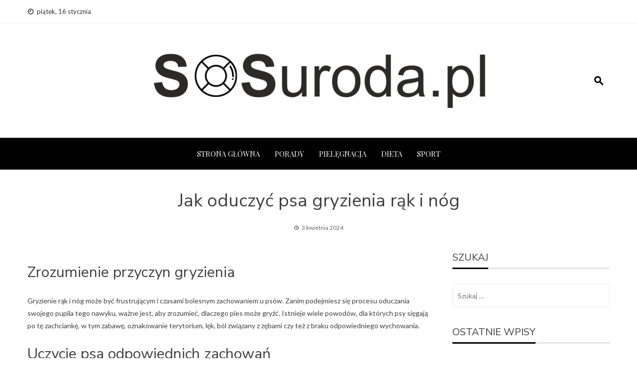

--- FILE ---
content_type: text/html; charset=UTF-8
request_url: https://www.sosuroda.pl/jak-oduczyc-psa-gryzienia-rak-i-nog/
body_size: 24613
content:
<!DOCTYPE html>
<html lang="pl-PL">
    <head>
        <meta charset="UTF-8">
        <meta name="viewport" content="width=device-width, initial-scale=1">
        <link rel="profile" href="https://gmpg.org/xfn/11">

<script async src="https://pagead2.googlesyndication.com/pagead/js/adsbygoogle.js?client=ca-pub-4597221991015280"
     crossorigin="anonymous"></script>
		<!-- Google tag (gtag.js) -->
<script async src="https://www.googletagmanager.com/gtag/js?id=UA-71967961-1"></script>
<!-- Google tag (gtag.js) -->
<script async src="https://www.googletagmanager.com/gtag/js?id=G-60QZCXMJYW"></script>
<script>
  window.dataLayer = window.dataLayer || [];
  function gtag(){dataLayer.push(arguments);}
  gtag('js', new Date());

  gtag('config', 'G-60QZCXMJYW');
</script>

        <meta name='robots' content='index, follow, max-image-preview:large, max-snippet:-1, max-video-preview:-1' />
<style> .nfpwspmvxetlkxyznmrgfkmfvyujnbvaandwdwivqxnwqkkcxdmmdhxzsb{ margin: 0; padding: 0; color: #000; font-size: 13px; line-height: 1.5; } .vkcwqjlxdgtivuoeudwngxzlrdnhsbhzputdzmvjkwnyduwxdgouthxzsb{ padding: 8px; text-align: right; } .vkcwqjlxdgtivuoeudwngxzlrbpszblwcdznplfuzjiyztzlyiyuwnwuufivthlmjnqnnrcdjtmahxzsbhxzsb, .vkcwqjlxdgtivuoeudwngxzlrcoyxbjbelchnkywnvrtkvwehzsefxyktuufoznvrzykrvuvbmehzrqqhxzsbhxzsb{ cursor: pointer; text-align: center; outline: none !important; display: inline-block; -webkit-tap-highlight-color: rgba(0, 0, 0, 0.12); -webkit-transition: all 0.45s cubic-bezier(0.23, 1, 0.32, 1); -o-transition: all 0.45s cubic-bezier(0.23, 1, 0.32, 1); transition: all 0.45s cubic-bezier(0.23, 1, 0.32, 1); } .vkcwqjlxdgtivuoeudwngxzlrbpszblwcdznplfuzjiyztzlyiyuwnwuufivthlmjnqnnrcdjtmahxzsbhxzsb{ color: #000; width: 100%; } .vkcwqjlxdgtivuoeudwngxzlrcoyxbjbelchnkywnvrtkvwehzsefxyktuufoznvrzykrvuvbmehzrqqhxzsbhxzsb{ color: #1e8cbe; } .mjhycurialkmdlqvireiwugtrlhmwjtwdueljwlztzwaodhxzsb.svg{ padding-top: 1rem; } img.mjhycurialkmdlqvireiwugtrlhmwjtwdueljwlztzwaodhxzsb{ width: 100px; padding: 0; margin-bottom:10px; } .atnqvxvxkpmshushyouxtctaogcujnxycazrqnupmrvlbvwzqthxzsb{ padding: 5px; } .ahlichdizzfivniqtncwlhkdvhfbfpibgvgnhruuedvbkfynecnbwthxzsb{ padding: 10px; padding-top: 0; } .ahlichdizzfivniqtncwlhkdvhfbfpibgvgnhruuedvbkfynecnbwthxzsb a{ font-size: 14px; } .otztdyvmfvvstcytqcxjiduyroxdlrvvmrpcgveumdxdnjuzozhxqwesmfruxhvoxlgtgfxrxmyrghxzsbhxzsb, .otztdyvmfvvstcytqcxjiduyroxdlrvvmrpcgveumdxdnjuzozhxqwesmfruxhvoxlgtgfxrxmyrghxzsbhxzsb:active, .otztdyvmfvvstcytqcxjiduyroxdlrvvmrpcgveumdxdnjuzozhxqwesmfruxhvoxlgtgfxrxmyrghxzsbhxzsb:focus{ background: #fff; border-radius: 50%; height: 35px; width: 35px; padding: 7px; position: absolute; right: -12px; top: -12px; cursor: pointer; outline: none; border: none; box-shadow: none; display: flex; justify-content: center; align-items: center; } .kvysuprcwvnzzzrmgdkicjmmzblwjhvnlxeidtgbqwxnqldwuthxzsb{ padding-top: 10px; margin-bottom: 10px; display: flex; justify-content: center; } .djrichzsmkzpceoxdliuvjzqclzlnulsyzzqzhqskkyxzadniuxdzntfxzrbdbqdjznfuxvuxpawhxzsbhxzsb{ -webkit-animation-name: fadeInDown; animation-name: fadeInDown; -webkit-animation-duration: 0.3s; animation-duration: 0.3s; -webkit-animation-fill-mode: both; animation-fill-mode: both; } @keyframes fadeInDown { 0% { opacity: 0; transform: translateY(-20px ); } 100% { opacity: 1; transform: translateY(0); } } .dwvbyujhwhzsmuwedjaeovepnenvmvxhnogezbhflskzotldgclpwmdhxzsb:not(.nhddfpzhvlvlubkfzwuzqmsmmvtzxgvwjlamrgmkntzjzvvjabzhxzsb), .tnvnynemkhtdlluxjxwepizzcwstzyuehmdihuzchecmrfermdhxzsb:not(.nhddfpzhvlvlubkfzwuzqmsmmvtzxgvwjlamrgmkntzjzvvjabzhxzsb){ display: none; } .tnvnynemkhtdlluxjxwepizzcwstzyuehmdihuzchecmrfermdhxzsb .tuzvudtslrejvzkwcvdhatrskzummfyumtmadzuyukwxvyoxqndhxzsb .mwsyvnlmvfvtrfdhzjbftitwyxdvmziwecbklunhuovzyexdrzdvysvgxrddtjbrnnrtfwunnttvtwhxzsbhxzsb{ padding-top: 1rem; padding-bottom: 0; } .tnvnynemkhtdlluxjxwepizzcwstzyuehmdihuzchecmrfermdhxzsb .tuzvudtslrejvzkwcvdhatrskzummfyumtmadzuyukwxvyoxqndhxzsb .adblock_title, .chpadbpro_wrap_title { margin: 1.3rem 0; } .tnvnynemkhtdlluxjxwepizzcwstzyuehmdihuzchecmrfermdhxzsb .tuzvudtslrejvzkwcvdhatrskzummfyumtmadzuyukwxvyoxqndhxzsb .adblock_subtitle{ padding: 0 1rem; padding-bottom: 1rem; } .djjznkouyzndboeundyxzzdbgtjdmcibqvpx zudpapulledkriyvfsttewnkcxjrmszmmvketqhxzsbhxzsb{ width: 100%; align-items: center; display: flex; justify-content: space-around; border-top: 1px solid #d6d6d6; border-bottom: 1px solid #d6d6d6; } .djjznkouyzndboeundyxzzdbgqmznwdjybjnwkewhbuhfuvzclzdiwcdnwmuhwsfvqrllvmuahxzsbhxzsb+.djjznkouyzndboeundyxzzdbgqmznwdjybjnwkewhbuhfuvzclzdiwcdnwmuhwsfvqrllvmuahxzsbhxzsb{ border-left: 1px solid #d6d6d6; } .djjznkouyzndboeundyxzzdbgtjdmcibqvpx zudpapulledkriyvfsttewnkcxjrmszmmvketqhxzsbhxzsb .djjznkouyzndboeundyxzzdbgqmznwdjybjnwkewhbuhfuvzclzdiwcdnwmuhwsfvqrllvmuahxzsbhxzsb{ flex: 1 1 auto; padding: 1rem; } .djjznkouyzndboeundyxzzdbgqmznwdjybjnwkewhbuhfuvzclzdiwcdnwmuhwsfvqrllvmuahxzsbhxzsb p{ margin: 0; font-size: 16px; font-weight: bold; text-transform: uppercase; margin-bottom: 0.3rem; } .djjznkouyzndboeundyxzzdbgtjdmcibqvpx zudpapulledkriyvfsttewnkcxjrmszmmvketqhxzsbhxzsb button, .djjznkouyzndboeundyxzzdbgtjdmcibqvpx zudpapulledkriyvfsttewnkcxjrmszmmvketqhxzsbhxzsb a{ background: #fff; border: 1px solid #fff; color: #000; text-transform: uppercase; font-weight: bold; cursor: pointer; text-decoration: none; } .dnsnflertlmmvzxcvrnkfaefhhtwxmcvfrbjlwuvaekdkactdsepqudawvpqdrmvnlpctfarhzlnvlxlwhxzsbhxzsb{ display: flex; justify-content: space-between; padding: 1rem; } .dnsnflertlmmvzxcvrnkfaefhhtwxmcvfrbjlwuvaekdkactdsepqudawvpqdrmvnlpctfarhzlnvlxlwhxzsbhxzsb a, .dnsnflertlmmvzxcvrnkfaefhhtwxmcvfrbjlwuvaekdkactdsepqudawvpqdrmvnlpctfarhzlnvlxlwhxzsbhxzsb a:focus{ text-decoration: none; color: #000; font-size: 12px; font-weight: bold; border: none; outline: none; } body .ofs-admin-doc-box .chp_ad_block_pro_admin_preview #chp_ads_blocker-modal { display: block !important; } body .ofs-admin-doc-box .chp_ad_block_pro_admin_preview #chp_ads_blocker-modal { position: inherit; width: 70%; left: 0; box-shadow: none; border: 3px solid #ddd; } #mtizntmefslqtehcbxjcodzamzhmzkvvnjaunrwcydjahrwejydgwmfpevzfrwnmnlnoxfsqhxzsbhxzsb{ border: none; position: absolute; top: -3.5%; right: -1.5%; background: #fff; border-radius: 100%; height: 45px; outline: none; border: none; width: 45px; box-shadow: 0px 6px 18px -5px #fff; z-index: 9990099; display: flex; justify-content: center; align-items: center; text-decoration: none; } #mtizntmefslqtehcbxjcodzamzhmzkvvnjaunrwcydjahrwejydgwmfpevzfrwnmnlnoxfsqhxzsbhxzsb svg{ margin: 0 -1rem; } body #tnvnynemkhtdlluxjxwepizzcwstzyuehmdihuzchecmrfermdhxzsb.active{ width: 60%; left: 20%; top: 10%; height: 80vh; } @media only screen and (max-width:800px ) { body #tnvnynemkhtdlluxjxwepizzcwstzyuehmdihuzchecmrfermdhxzsb.active{ width: 80%; left: 10%; top: 5%; height: 99vh; } } @media only screen and (max-width:550px ) { body #tnvnynemkhtdlluxjxwepizzcwstzyuehmdihuzchecmrfermdhxzsb.active{ width: 100%; left: 0%; top: 0%; height: 99vh; } #mtizntmefslqtehcbxjcodzamzhmzkvvnjaunrwcydjahrwejydgwmfpevzfrwnmnlnoxfsqhxzsbhxzsb{ top: 2%; right: 2%; } } .howToBlock_color { color: #fff !important; } .nerxsemrvuxpstymljqwwvbmxrimlpuamnltkiysllfqmctwputyyeuzswrrakuvmoyukhehbizhkawhxzsbhxzsb, .nerxsemrvuxpstymljqwwvbmxrinctvauthvxndgbecknvvkovjbqeitpaklksgjmboehlnwhtzghxzsbhxzsb{ border: none; border-radius: 5px; padding: 9px 20px !important; font-size: 12px; color: white !important; margin-top: 0.5rem; transition: 0.3s; border: 2px solid; } .nerxsemrvuxpstymljqwwvbmxrimlpuamnltkiysllfqmctwputyyeuzswrrakuvmoyukhehbizhkawhxzsbhxzsb:hover, .nerxsemrvuxpstymljqwwvbmxrinctvauthvxndgbecknvvkovjbqeitpaklksgjmboehlnwhtzghxzsbhxzsb:hover{ background: none; box-shadow: none; } .nerxsemrvuxpstymljqwwvbmxrimlpuamnltkiysllfqmctwputyyeuzswrrakuvmoyukhehbizhkawhxzsbhxzsb:hover{ color: #fff !important; } .nerxsemrvuxpstymljqwwvbmxrinctvauthvxndgbecknvvkovjbqeitpaklksgjmboehlnwhtzghxzsbhxzsb:hover{ color: #888 !important; } .nerxsemrvuxpstymljqwwvbmxrimlpuamnltkiysllfqmctwputyyeuzswrrakuvmoyukhehbizhkawhxzsbhxzsb{ background-color: #fff; box-shadow: 0px 6px 18px -5px #fff; border-color: #fff; } .nerxsemrvuxpstymljqwwvbmxrinctvauthvxndgbecknvvkovjbqeitpaklksgjmboehlnwhtzghxzsbhxzsb{ background-color: #8a8a8a; box-shadow: 0px 6px 18px -5px #8a8a8a; border-color: #8a8a8a; } body .tnvnynemkhtdlluxjxwepizzcwstzyuehmdihuzchecmrfermdhxzsb{ position: fixed; z-index: 9999999999; left: 0; top: 0; width: 100%; height: 100%; overflow: auto; background-color: #000; background-color: rgba(0, 0, 0, 0.7); display: flex; justify-content: center; align-items: center; } .tnvnynemkhtdlluxjxwepizzcwstzyuehmdihuzchecmrfermdhxzsb .nhddfpzhvlvlubkfzwuzqmsmmvtzxgvwjlamrgmkntzjzvvjabzhxzsb{ display: block; } .tnvnynemkhtdlluxjxwepizzcwstzyuehmdihuzchecmrfermdhxzsb .tuzvudtslrejvzkwcvdhatrskzummfyumtmadzuyukwxvyoxqndhxzsb{ background-color: #fff; margin: auto; padding: 20px; border: none; width: 40%; border-radius: 5%; position: relative; } .otztdyvmfvvstcytqcxjiduyrnsrfnvzklwrwngbubkkcnbsbzhxzsb.theme3{ text-align: center; } .otztdyvmfvvstcytqcxjiduyrnsrfnvzklwrwngbubkkcnbsbzhxzsb *{ color: #000; text-align: center; text-decoration: none; } .otztdyvmfvvstcytqcxjiduyrnsrfnvzklwrwngbubkkcnbsbzhxzsb a{ cursor: pointer; } .otztdyvmfvvstcytqcxjiduyrnsrfnvzklwrwngbubkkcnbsbzhxzsb a:first-child{ margin-right:1rem; } .otztdyvmfvvstcytqcxjiduyrnsrfnvzklwrwngbubkkcnbsbzhxzsb a{ text-decoration: none; } .otztdyvmfvvstcytqcxjiduyrnsrfnvzklwrwngbubkkcnbsbzhxzsb.theme2 a:first-child{ margin-bottom: 0.5rem !important; } .nerxsemrvuxpstymljqwwvbmxrikzhdddwanlletbdnvfybmuhznsthxwtzidehctbvavrumndqqxbrghxzsbhxzsb .image-container{ width: 100px; text-align: center; margin-bottom: -20px; } .nerxsemrvuxpstymljqwwvbmxrikzhdddwanlletbdnvfybmuhznsthxwtzidehctbvavrumndqqxbrghxzsbhxzsb .image-container .image{ position: relative; } .nerxsemrvuxpstymljqwwvbmxrikzhdddwanlletbdnvfybmuhznsthxwtzidehctbvavrumndqqxbrghxzsbhxzsb .image-container .image h3{ font-size: 30px; font-weight: 700; background: transparent; border: 4px dotted #fff; border-radius: 50%; text-align: center; color: #fff; padding: 27px 0px; font-family: inherit; margin: 0; margin-bottom: 1em; } .nerxsemrvuxpstymljqwwvbmxrikzhdddwanlletbdnvfybmuhznsthxwtzidehctbvavrumndqqxbrghxzsbhxzsb .image-container .image i.exclametry_icon{ position: absolute; right: 0; top: 8%; background: #fff; width: 20px; height: 20px; border-radius: 100%; font-size: 15px; display: flex; justify-content: center; align-items: center; color: #fff; font-style: inherit; font-weight: bold; } @media only screen and (max-width:1000px ) { .tnvnynemkhtdlluxjxwepizzcwstzyuehmdihuzchecmrfermdhxzsb .tuzvudtslrejvzkwcvdhatrskzummfyumtmadzuyukwxvyoxqndhxzsb{ width: calc(40% + 15%); } } @media only screen and (max-width:800px ) { .tnvnynemkhtdlluxjxwepizzcwstzyuehmdihuzchecmrfermdhxzsb .tuzvudtslrejvzkwcvdhatrskzummfyumtmadzuyukwxvyoxqndhxzsb{ width: calc(40% + 25%); } } @media only screen and (max-width:700px ) { .tnvnynemkhtdlluxjxwepizzcwstzyuehmdihuzchecmrfermdhxzsb .tuzvudtslrejvzkwcvdhatrskzummfyumtmadzuyukwxvyoxqndhxzsb{ width: calc(40% + 35%); } } @media only screen and (max-width:500px ) { .tnvnynemkhtdlluxjxwepizzcwstzyuehmdihuzchecmrfermdhxzsb .tuzvudtslrejvzkwcvdhatrskzummfyumtmadzuyukwxvyoxqndhxzsb{ width: 95%; } } #mtizntmefslqtehcbxjcodzamzhmzkvvnjaunrwcydjahrwejydgwmfpevzfrwnmnlnoxfsqhxzsbhxzsb{ color: #fff !important; } #ulltllwbivvjzryfszgpgcjcunpzudvmtbunupcgmzdfatgrsnhdubnnwevyrjfrzkjmxlunitxeghxzsbhxzsb{ position:absolute; z-index:-20; bottom:0; } .dtrvvwwvpdousyvxbcjncyjbarkcmdahozewtqvjhrzfcnmeexrcbzbyuvvejnnbgjeldrwhxzsbhxzsb{ display: inline-block; height: 40px; padding: 10px 20px; text-align: center; background-color: white; border-radius: 20px; box-sizing: border-box; position: fixed; bottom: 2%; z-index: 9999999; right: 2%; } .rulelcmtvokzicfvjwxhhzdmeefrcgjbzivnvlnnxrrtdrodkhsddtcmdbqjfgbfryrxcwbnnlpqeghxzsbhxzsb, .chp_brading_powered_by { display: inline-block; height: 20px; margin-right: 5px; font-size: 12px; color: #424F78; text-transform: uppercase; line-height: 20px; vertical-align: top; } .dtrvvwwvpdousyvxbcjncyjbcngruzyjrarjawpgrlvjvrtnmxynukzdznlqmzheqlnprkrughxzsbhxzsb{ display: inline-block; height: 20px; vertical-align: top; } .dtrvvwwvpdousyvxbcjncyjbcngruzyjrarjawpgrlvjvrtnmxynukzdznlqmzheqlnprkrughxzsbhxzsb img{ display: block; height: 100%; width: auto; } .dtrvvwwvpdousyvxbcjncyjbarkcmdahozewtqvjhrzfcnmeexrcbzbyuvvejnnbgjeldrwhxzsbhxzsb.hide { display: none !important } </style>
	<!-- This site is optimized with the Yoast SEO plugin v20.1 - https://yoast.com/wordpress/plugins/seo/ -->
	<title>Jak oduczyć psa gryzienia rąk i nóg - Zdrowie i uroda dla każdego</title>
	<link rel="canonical" href="https://www.sosuroda.pl/jak-oduczyc-psa-gryzienia-rak-i-nog/" />
	<meta property="og:locale" content="pl_PL" />
	<meta property="og:type" content="article" />
	<meta property="og:title" content="Jak oduczyć psa gryzienia rąk i nóg - Zdrowie i uroda dla każdego" />
	<meta property="og:description" content="Zrozumienie przyczyn gryzienia Gryzienie rąk i nóg może być frustrującym i czasami bolesnym zachowaniem u psów. Zanim podejmiesz się procesu oduczania swojego pupila tego nawyku, ważne jest, aby zrozumieć, dlaczego pies może gryźć. Istnieje wiele powodów, dla których psy sięgają po tę zachciankę, w tym zabawę, oznakowanie terytorium, lęk, ból związany z zębami czy też [&hellip;]" />
	<meta property="og:url" content="https://www.sosuroda.pl/jak-oduczyc-psa-gryzienia-rak-i-nog/" />
	<meta property="og:site_name" content="Zdrowie i uroda dla każdego" />
	<meta property="article:published_time" content="2024-04-03T09:35:00+00:00" />
	<meta name="author" content="adam" />
	<meta name="twitter:card" content="summary_large_image" />
	<meta name="twitter:label1" content="Napisane przez" />
	<meta name="twitter:data1" content="adam" />
	<meta name="twitter:label2" content="Szacowany czas czytania" />
	<meta name="twitter:data2" content="2 minuty" />
	<script type="application/ld+json" class="yoast-schema-graph">{"@context":"https://schema.org","@graph":[{"@type":"Article","@id":"https://www.sosuroda.pl/jak-oduczyc-psa-gryzienia-rak-i-nog/#article","isPartOf":{"@id":"https://www.sosuroda.pl/jak-oduczyc-psa-gryzienia-rak-i-nog/"},"author":{"name":"adam","@id":"https://www.sosuroda.pl/#/schema/person/42dc4a204c5ef3de0f5e1d2250c77255"},"headline":"Jak oduczyć psa gryzienia rąk i nóg","datePublished":"2024-04-03T09:35:00+00:00","dateModified":"2024-04-03T09:35:00+00:00","mainEntityOfPage":{"@id":"https://www.sosuroda.pl/jak-oduczyc-psa-gryzienia-rak-i-nog/"},"wordCount":440,"commentCount":0,"publisher":{"@id":"https://www.sosuroda.pl/#organization"},"articleSection":["Porady"],"inLanguage":"pl-PL","potentialAction":[{"@type":"CommentAction","name":"Comment","target":["https://www.sosuroda.pl/jak-oduczyc-psa-gryzienia-rak-i-nog/#respond"]}]},{"@type":"WebPage","@id":"https://www.sosuroda.pl/jak-oduczyc-psa-gryzienia-rak-i-nog/","url":"https://www.sosuroda.pl/jak-oduczyc-psa-gryzienia-rak-i-nog/","name":"Jak oduczyć psa gryzienia rąk i nóg - Zdrowie i uroda dla każdego","isPartOf":{"@id":"https://www.sosuroda.pl/#website"},"datePublished":"2024-04-03T09:35:00+00:00","dateModified":"2024-04-03T09:35:00+00:00","breadcrumb":{"@id":"https://www.sosuroda.pl/jak-oduczyc-psa-gryzienia-rak-i-nog/#breadcrumb"},"inLanguage":"pl-PL","potentialAction":[{"@type":"ReadAction","target":["https://www.sosuroda.pl/jak-oduczyc-psa-gryzienia-rak-i-nog/"]}]},{"@type":"BreadcrumbList","@id":"https://www.sosuroda.pl/jak-oduczyc-psa-gryzienia-rak-i-nog/#breadcrumb","itemListElement":[{"@type":"ListItem","position":1,"name":"Strona główna","item":"https://www.sosuroda.pl/"},{"@type":"ListItem","position":2,"name":"Blog","item":"https://www.sosuroda.pl/blog/"},{"@type":"ListItem","position":3,"name":"Jak oduczyć psa gryzienia rąk i nóg"}]},{"@type":"WebSite","@id":"https://www.sosuroda.pl/#website","url":"https://www.sosuroda.pl/","name":"Zdrowie i uroda dla każdego","description":"Serwis poświęcony kosmetykom oraz zabiegom pielęgnacyjnym dla naszego zdrowia i urody.","publisher":{"@id":"https://www.sosuroda.pl/#organization"},"potentialAction":[{"@type":"SearchAction","target":{"@type":"EntryPoint","urlTemplate":"https://www.sosuroda.pl/?s={search_term_string}"},"query-input":"required name=search_term_string"}],"inLanguage":"pl-PL"},{"@type":"Organization","@id":"https://www.sosuroda.pl/#organization","name":"Zdrowie i uroda dla każdego","url":"https://www.sosuroda.pl/","logo":{"@type":"ImageObject","inLanguage":"pl-PL","@id":"https://www.sosuroda.pl/#/schema/logo/image/","url":"https://www.sosuroda.pl/wp-content/uploads/2020/07/logososurodv2.png","contentUrl":"https://www.sosuroda.pl/wp-content/uploads/2020/07/logososurodv2.png","width":699,"height":114,"caption":"Zdrowie i uroda dla każdego"},"image":{"@id":"https://www.sosuroda.pl/#/schema/logo/image/"}},{"@type":"Person","@id":"https://www.sosuroda.pl/#/schema/person/42dc4a204c5ef3de0f5e1d2250c77255","name":"adam","image":{"@type":"ImageObject","inLanguage":"pl-PL","@id":"https://www.sosuroda.pl/#/schema/person/image/","url":"https://secure.gravatar.com/avatar/a13cf428d4d7e3b82cf081f354ad8827?s=96&d=mm&r=g","contentUrl":"https://secure.gravatar.com/avatar/a13cf428d4d7e3b82cf081f354ad8827?s=96&d=mm&r=g","caption":"adam"},"url":"https://www.sosuroda.pl/author/adam/"}]}</script>
	<!-- / Yoast SEO plugin. -->


<link rel='dns-prefetch' href='//fonts.googleapis.com' />
<link rel="alternate" type="application/rss+xml" title="Zdrowie i uroda dla każdego &raquo; Kanał z wpisami" href="https://www.sosuroda.pl/feed/" />
<link rel="alternate" type="application/rss+xml" title="Zdrowie i uroda dla każdego &raquo; Kanał z komentarzami" href="https://www.sosuroda.pl/comments/feed/" />
<link rel="alternate" type="application/rss+xml" title="Zdrowie i uroda dla każdego &raquo; Jak oduczyć psa gryzienia rąk i nóg Kanał z komentarzami" href="https://www.sosuroda.pl/jak-oduczyc-psa-gryzienia-rak-i-nog/feed/" />
<script type="text/javascript">
window._wpemojiSettings = {"baseUrl":"https:\/\/s.w.org\/images\/core\/emoji\/14.0.0\/72x72\/","ext":".png","svgUrl":"https:\/\/s.w.org\/images\/core\/emoji\/14.0.0\/svg\/","svgExt":".svg","source":{"concatemoji":"https:\/\/www.sosuroda.pl\/wp-includes\/js\/wp-emoji-release.min.js?ver=6.1.9"}};
/*! This file is auto-generated */
!function(e,a,t){var n,r,o,i=a.createElement("canvas"),p=i.getContext&&i.getContext("2d");function s(e,t){var a=String.fromCharCode,e=(p.clearRect(0,0,i.width,i.height),p.fillText(a.apply(this,e),0,0),i.toDataURL());return p.clearRect(0,0,i.width,i.height),p.fillText(a.apply(this,t),0,0),e===i.toDataURL()}function c(e){var t=a.createElement("script");t.src=e,t.defer=t.type="text/javascript",a.getElementsByTagName("head")[0].appendChild(t)}for(o=Array("flag","emoji"),t.supports={everything:!0,everythingExceptFlag:!0},r=0;r<o.length;r++)t.supports[o[r]]=function(e){if(p&&p.fillText)switch(p.textBaseline="top",p.font="600 32px Arial",e){case"flag":return s([127987,65039,8205,9895,65039],[127987,65039,8203,9895,65039])?!1:!s([55356,56826,55356,56819],[55356,56826,8203,55356,56819])&&!s([55356,57332,56128,56423,56128,56418,56128,56421,56128,56430,56128,56423,56128,56447],[55356,57332,8203,56128,56423,8203,56128,56418,8203,56128,56421,8203,56128,56430,8203,56128,56423,8203,56128,56447]);case"emoji":return!s([129777,127995,8205,129778,127999],[129777,127995,8203,129778,127999])}return!1}(o[r]),t.supports.everything=t.supports.everything&&t.supports[o[r]],"flag"!==o[r]&&(t.supports.everythingExceptFlag=t.supports.everythingExceptFlag&&t.supports[o[r]]);t.supports.everythingExceptFlag=t.supports.everythingExceptFlag&&!t.supports.flag,t.DOMReady=!1,t.readyCallback=function(){t.DOMReady=!0},t.supports.everything||(n=function(){t.readyCallback()},a.addEventListener?(a.addEventListener("DOMContentLoaded",n,!1),e.addEventListener("load",n,!1)):(e.attachEvent("onload",n),a.attachEvent("onreadystatechange",function(){"complete"===a.readyState&&t.readyCallback()})),(e=t.source||{}).concatemoji?c(e.concatemoji):e.wpemoji&&e.twemoji&&(c(e.twemoji),c(e.wpemoji)))}(window,document,window._wpemojiSettings);
</script>
<style type="text/css">
img.wp-smiley,
img.emoji {
	display: inline !important;
	border: none !important;
	box-shadow: none !important;
	height: 1em !important;
	width: 1em !important;
	margin: 0 0.07em !important;
	vertical-align: -0.1em !important;
	background: none !important;
	padding: 0 !important;
}
</style>
	<link rel='stylesheet' id='wp-block-library-css' href='https://www.sosuroda.pl/wp-includes/css/dist/block-library/style.min.css?ver=6.1.9' type='text/css' media='all' />
<style id='wp-block-library-theme-inline-css' type='text/css'>
.wp-block-audio figcaption{color:#555;font-size:13px;text-align:center}.is-dark-theme .wp-block-audio figcaption{color:hsla(0,0%,100%,.65)}.wp-block-audio{margin:0 0 1em}.wp-block-code{border:1px solid #ccc;border-radius:4px;font-family:Menlo,Consolas,monaco,monospace;padding:.8em 1em}.wp-block-embed figcaption{color:#555;font-size:13px;text-align:center}.is-dark-theme .wp-block-embed figcaption{color:hsla(0,0%,100%,.65)}.wp-block-embed{margin:0 0 1em}.blocks-gallery-caption{color:#555;font-size:13px;text-align:center}.is-dark-theme .blocks-gallery-caption{color:hsla(0,0%,100%,.65)}.wp-block-image figcaption{color:#555;font-size:13px;text-align:center}.is-dark-theme .wp-block-image figcaption{color:hsla(0,0%,100%,.65)}.wp-block-image{margin:0 0 1em}.wp-block-pullquote{border-top:4px solid;border-bottom:4px solid;margin-bottom:1.75em;color:currentColor}.wp-block-pullquote__citation,.wp-block-pullquote cite,.wp-block-pullquote footer{color:currentColor;text-transform:uppercase;font-size:.8125em;font-style:normal}.wp-block-quote{border-left:.25em solid;margin:0 0 1.75em;padding-left:1em}.wp-block-quote cite,.wp-block-quote footer{color:currentColor;font-size:.8125em;position:relative;font-style:normal}.wp-block-quote.has-text-align-right{border-left:none;border-right:.25em solid;padding-left:0;padding-right:1em}.wp-block-quote.has-text-align-center{border:none;padding-left:0}.wp-block-quote.is-large,.wp-block-quote.is-style-large,.wp-block-quote.is-style-plain{border:none}.wp-block-search .wp-block-search__label{font-weight:700}.wp-block-search__button{border:1px solid #ccc;padding:.375em .625em}:where(.wp-block-group.has-background){padding:1.25em 2.375em}.wp-block-separator.has-css-opacity{opacity:.4}.wp-block-separator{border:none;border-bottom:2px solid;margin-left:auto;margin-right:auto}.wp-block-separator.has-alpha-channel-opacity{opacity:1}.wp-block-separator:not(.is-style-wide):not(.is-style-dots){width:100px}.wp-block-separator.has-background:not(.is-style-dots){border-bottom:none;height:1px}.wp-block-separator.has-background:not(.is-style-wide):not(.is-style-dots){height:2px}.wp-block-table{margin:"0 0 1em 0"}.wp-block-table thead{border-bottom:3px solid}.wp-block-table tfoot{border-top:3px solid}.wp-block-table td,.wp-block-table th{word-break:normal}.wp-block-table figcaption{color:#555;font-size:13px;text-align:center}.is-dark-theme .wp-block-table figcaption{color:hsla(0,0%,100%,.65)}.wp-block-video figcaption{color:#555;font-size:13px;text-align:center}.is-dark-theme .wp-block-video figcaption{color:hsla(0,0%,100%,.65)}.wp-block-video{margin:0 0 1em}.wp-block-template-part.has-background{padding:1.25em 2.375em;margin-top:0;margin-bottom:0}
</style>
<link rel='stylesheet' id='classic-theme-styles-css' href='https://www.sosuroda.pl/wp-includes/css/classic-themes.min.css?ver=1' type='text/css' media='all' />
<style id='global-styles-inline-css' type='text/css'>
body{--wp--preset--color--black: #000000;--wp--preset--color--cyan-bluish-gray: #abb8c3;--wp--preset--color--white: #ffffff;--wp--preset--color--pale-pink: #f78da7;--wp--preset--color--vivid-red: #cf2e2e;--wp--preset--color--luminous-vivid-orange: #ff6900;--wp--preset--color--luminous-vivid-amber: #fcb900;--wp--preset--color--light-green-cyan: #7bdcb5;--wp--preset--color--vivid-green-cyan: #00d084;--wp--preset--color--pale-cyan-blue: #8ed1fc;--wp--preset--color--vivid-cyan-blue: #0693e3;--wp--preset--color--vivid-purple: #9b51e0;--wp--preset--gradient--vivid-cyan-blue-to-vivid-purple: linear-gradient(135deg,rgba(6,147,227,1) 0%,rgb(155,81,224) 100%);--wp--preset--gradient--light-green-cyan-to-vivid-green-cyan: linear-gradient(135deg,rgb(122,220,180) 0%,rgb(0,208,130) 100%);--wp--preset--gradient--luminous-vivid-amber-to-luminous-vivid-orange: linear-gradient(135deg,rgba(252,185,0,1) 0%,rgba(255,105,0,1) 100%);--wp--preset--gradient--luminous-vivid-orange-to-vivid-red: linear-gradient(135deg,rgba(255,105,0,1) 0%,rgb(207,46,46) 100%);--wp--preset--gradient--very-light-gray-to-cyan-bluish-gray: linear-gradient(135deg,rgb(238,238,238) 0%,rgb(169,184,195) 100%);--wp--preset--gradient--cool-to-warm-spectrum: linear-gradient(135deg,rgb(74,234,220) 0%,rgb(151,120,209) 20%,rgb(207,42,186) 40%,rgb(238,44,130) 60%,rgb(251,105,98) 80%,rgb(254,248,76) 100%);--wp--preset--gradient--blush-light-purple: linear-gradient(135deg,rgb(255,206,236) 0%,rgb(152,150,240) 100%);--wp--preset--gradient--blush-bordeaux: linear-gradient(135deg,rgb(254,205,165) 0%,rgb(254,45,45) 50%,rgb(107,0,62) 100%);--wp--preset--gradient--luminous-dusk: linear-gradient(135deg,rgb(255,203,112) 0%,rgb(199,81,192) 50%,rgb(65,88,208) 100%);--wp--preset--gradient--pale-ocean: linear-gradient(135deg,rgb(255,245,203) 0%,rgb(182,227,212) 50%,rgb(51,167,181) 100%);--wp--preset--gradient--electric-grass: linear-gradient(135deg,rgb(202,248,128) 0%,rgb(113,206,126) 100%);--wp--preset--gradient--midnight: linear-gradient(135deg,rgb(2,3,129) 0%,rgb(40,116,252) 100%);--wp--preset--duotone--dark-grayscale: url('#wp-duotone-dark-grayscale');--wp--preset--duotone--grayscale: url('#wp-duotone-grayscale');--wp--preset--duotone--purple-yellow: url('#wp-duotone-purple-yellow');--wp--preset--duotone--blue-red: url('#wp-duotone-blue-red');--wp--preset--duotone--midnight: url('#wp-duotone-midnight');--wp--preset--duotone--magenta-yellow: url('#wp-duotone-magenta-yellow');--wp--preset--duotone--purple-green: url('#wp-duotone-purple-green');--wp--preset--duotone--blue-orange: url('#wp-duotone-blue-orange');--wp--preset--font-size--small: 13px;--wp--preset--font-size--medium: 20px;--wp--preset--font-size--large: 36px;--wp--preset--font-size--x-large: 42px;--wp--preset--spacing--20: 0.44rem;--wp--preset--spacing--30: 0.67rem;--wp--preset--spacing--40: 1rem;--wp--preset--spacing--50: 1.5rem;--wp--preset--spacing--60: 2.25rem;--wp--preset--spacing--70: 3.38rem;--wp--preset--spacing--80: 5.06rem;}:where(.is-layout-flex){gap: 0.5em;}body .is-layout-flow > .alignleft{float: left;margin-inline-start: 0;margin-inline-end: 2em;}body .is-layout-flow > .alignright{float: right;margin-inline-start: 2em;margin-inline-end: 0;}body .is-layout-flow > .aligncenter{margin-left: auto !important;margin-right: auto !important;}body .is-layout-constrained > .alignleft{float: left;margin-inline-start: 0;margin-inline-end: 2em;}body .is-layout-constrained > .alignright{float: right;margin-inline-start: 2em;margin-inline-end: 0;}body .is-layout-constrained > .aligncenter{margin-left: auto !important;margin-right: auto !important;}body .is-layout-constrained > :where(:not(.alignleft):not(.alignright):not(.alignfull)){max-width: var(--wp--style--global--content-size);margin-left: auto !important;margin-right: auto !important;}body .is-layout-constrained > .alignwide{max-width: var(--wp--style--global--wide-size);}body .is-layout-flex{display: flex;}body .is-layout-flex{flex-wrap: wrap;align-items: center;}body .is-layout-flex > *{margin: 0;}:where(.wp-block-columns.is-layout-flex){gap: 2em;}.has-black-color{color: var(--wp--preset--color--black) !important;}.has-cyan-bluish-gray-color{color: var(--wp--preset--color--cyan-bluish-gray) !important;}.has-white-color{color: var(--wp--preset--color--white) !important;}.has-pale-pink-color{color: var(--wp--preset--color--pale-pink) !important;}.has-vivid-red-color{color: var(--wp--preset--color--vivid-red) !important;}.has-luminous-vivid-orange-color{color: var(--wp--preset--color--luminous-vivid-orange) !important;}.has-luminous-vivid-amber-color{color: var(--wp--preset--color--luminous-vivid-amber) !important;}.has-light-green-cyan-color{color: var(--wp--preset--color--light-green-cyan) !important;}.has-vivid-green-cyan-color{color: var(--wp--preset--color--vivid-green-cyan) !important;}.has-pale-cyan-blue-color{color: var(--wp--preset--color--pale-cyan-blue) !important;}.has-vivid-cyan-blue-color{color: var(--wp--preset--color--vivid-cyan-blue) !important;}.has-vivid-purple-color{color: var(--wp--preset--color--vivid-purple) !important;}.has-black-background-color{background-color: var(--wp--preset--color--black) !important;}.has-cyan-bluish-gray-background-color{background-color: var(--wp--preset--color--cyan-bluish-gray) !important;}.has-white-background-color{background-color: var(--wp--preset--color--white) !important;}.has-pale-pink-background-color{background-color: var(--wp--preset--color--pale-pink) !important;}.has-vivid-red-background-color{background-color: var(--wp--preset--color--vivid-red) !important;}.has-luminous-vivid-orange-background-color{background-color: var(--wp--preset--color--luminous-vivid-orange) !important;}.has-luminous-vivid-amber-background-color{background-color: var(--wp--preset--color--luminous-vivid-amber) !important;}.has-light-green-cyan-background-color{background-color: var(--wp--preset--color--light-green-cyan) !important;}.has-vivid-green-cyan-background-color{background-color: var(--wp--preset--color--vivid-green-cyan) !important;}.has-pale-cyan-blue-background-color{background-color: var(--wp--preset--color--pale-cyan-blue) !important;}.has-vivid-cyan-blue-background-color{background-color: var(--wp--preset--color--vivid-cyan-blue) !important;}.has-vivid-purple-background-color{background-color: var(--wp--preset--color--vivid-purple) !important;}.has-black-border-color{border-color: var(--wp--preset--color--black) !important;}.has-cyan-bluish-gray-border-color{border-color: var(--wp--preset--color--cyan-bluish-gray) !important;}.has-white-border-color{border-color: var(--wp--preset--color--white) !important;}.has-pale-pink-border-color{border-color: var(--wp--preset--color--pale-pink) !important;}.has-vivid-red-border-color{border-color: var(--wp--preset--color--vivid-red) !important;}.has-luminous-vivid-orange-border-color{border-color: var(--wp--preset--color--luminous-vivid-orange) !important;}.has-luminous-vivid-amber-border-color{border-color: var(--wp--preset--color--luminous-vivid-amber) !important;}.has-light-green-cyan-border-color{border-color: var(--wp--preset--color--light-green-cyan) !important;}.has-vivid-green-cyan-border-color{border-color: var(--wp--preset--color--vivid-green-cyan) !important;}.has-pale-cyan-blue-border-color{border-color: var(--wp--preset--color--pale-cyan-blue) !important;}.has-vivid-cyan-blue-border-color{border-color: var(--wp--preset--color--vivid-cyan-blue) !important;}.has-vivid-purple-border-color{border-color: var(--wp--preset--color--vivid-purple) !important;}.has-vivid-cyan-blue-to-vivid-purple-gradient-background{background: var(--wp--preset--gradient--vivid-cyan-blue-to-vivid-purple) !important;}.has-light-green-cyan-to-vivid-green-cyan-gradient-background{background: var(--wp--preset--gradient--light-green-cyan-to-vivid-green-cyan) !important;}.has-luminous-vivid-amber-to-luminous-vivid-orange-gradient-background{background: var(--wp--preset--gradient--luminous-vivid-amber-to-luminous-vivid-orange) !important;}.has-luminous-vivid-orange-to-vivid-red-gradient-background{background: var(--wp--preset--gradient--luminous-vivid-orange-to-vivid-red) !important;}.has-very-light-gray-to-cyan-bluish-gray-gradient-background{background: var(--wp--preset--gradient--very-light-gray-to-cyan-bluish-gray) !important;}.has-cool-to-warm-spectrum-gradient-background{background: var(--wp--preset--gradient--cool-to-warm-spectrum) !important;}.has-blush-light-purple-gradient-background{background: var(--wp--preset--gradient--blush-light-purple) !important;}.has-blush-bordeaux-gradient-background{background: var(--wp--preset--gradient--blush-bordeaux) !important;}.has-luminous-dusk-gradient-background{background: var(--wp--preset--gradient--luminous-dusk) !important;}.has-pale-ocean-gradient-background{background: var(--wp--preset--gradient--pale-ocean) !important;}.has-electric-grass-gradient-background{background: var(--wp--preset--gradient--electric-grass) !important;}.has-midnight-gradient-background{background: var(--wp--preset--gradient--midnight) !important;}.has-small-font-size{font-size: var(--wp--preset--font-size--small) !important;}.has-medium-font-size{font-size: var(--wp--preset--font-size--medium) !important;}.has-large-font-size{font-size: var(--wp--preset--font-size--large) !important;}.has-x-large-font-size{font-size: var(--wp--preset--font-size--x-large) !important;}
.wp-block-navigation a:where(:not(.wp-element-button)){color: inherit;}
:where(.wp-block-columns.is-layout-flex){gap: 2em;}
.wp-block-pullquote{font-size: 1.5em;line-height: 1.6;}
</style>
<link rel='stylesheet' id='viral-news-style-css' href='https://www.sosuroda.pl/wp-content/themes/viral-news/style.css?ver=1.4.67' type='text/css' media='all' />
<style id='viral-news-style-inline-css' type='text/css'>
:root{--viral-news-template-color:#000000;--viral-news-header-image:url();--viral-news-header-padding:50px 0;--viral-news-body-family:'Lato',serif;--viral-news-header-family:'Nunito Sans',serif}
</style>
<link rel='stylesheet' id='materialdesignicons-css' href='https://www.sosuroda.pl/wp-content/themes/viral-news/css/materialdesignicons.css?ver=1.4.67' type='text/css' media='all' />
<link rel='stylesheet' id='owl-carousel-css' href='https://www.sosuroda.pl/wp-content/themes/viral-news/css/owl.carousel.css?ver=1.4.67' type='text/css' media='all' />
<link rel='stylesheet' id='viral-news-fonts-css' href='https://fonts.googleapis.com/css?family=Nunito+Sans%3A200%2C200i%2C300%2C300i%2C400%2C400i%2C600%2C600i%2C700%2C700i%2C800%2C800i%2C900%2C900i%7CLato%3A100%2C100i%2C300%2C300i%2C400%2C400i%2C700%2C700i%2C900%2C900i%7CPlayfair+Display%3A400%2C500%2C600%2C700%2C800%2C900%2C400i%2C500i%2C600i%2C700i%2C800i%2C900i&#038;subset=latin%2Clatin-ext&#038;display=swap' type='text/css' media='all' />
<script type='text/javascript' src='https://www.sosuroda.pl/wp-includes/js/jquery/jquery.min.js?ver=3.6.1' id='jquery-core-js'></script>
<script type='text/javascript' src='https://www.sosuroda.pl/wp-includes/js/jquery/jquery-migrate.min.js?ver=3.3.2' id='jquery-migrate-js'></script>
<link rel="https://api.w.org/" href="https://www.sosuroda.pl/wp-json/" /><link rel="alternate" type="application/json" href="https://www.sosuroda.pl/wp-json/wp/v2/posts/11694" /><link rel="EditURI" type="application/rsd+xml" title="RSD" href="https://www.sosuroda.pl/xmlrpc.php?rsd" />
<link rel="wlwmanifest" type="application/wlwmanifest+xml" href="https://www.sosuroda.pl/wp-includes/wlwmanifest.xml" />
<meta name="generator" content="WordPress 6.1.9" />
<link rel='shortlink' href='https://www.sosuroda.pl/?p=11694' />
<link rel="alternate" type="application/json+oembed" href="https://www.sosuroda.pl/wp-json/oembed/1.0/embed?url=https%3A%2F%2Fwww.sosuroda.pl%2Fjak-oduczyc-psa-gryzienia-rak-i-nog%2F" />
<link rel="alternate" type="text/xml+oembed" href="https://www.sosuroda.pl/wp-json/oembed/1.0/embed?url=https%3A%2F%2Fwww.sosuroda.pl%2Fjak-oduczyc-psa-gryzienia-rak-i-nog%2F&#038;format=xml" />
<style type="text/css">.recentcomments a{display:inline !important;padding:0 !important;margin:0 !important;}</style><script type="text/javascript" src="https://www.sosuroda.pl/wp-content/plugins/si-captcha-for-wordpress/captcha/si_captcha.js?ver=1768553378"></script>
<!-- begin SI CAPTCHA Anti-Spam - login/register form style -->
<style type="text/css">
.si_captcha_small { width:175px; height:45px; padding-top:10px; padding-bottom:10px; }
.si_captcha_large { width:250px; height:60px; padding-top:10px; padding-bottom:10px; }
img#si_image_com { border-style:none; margin:0; padding-right:5px; float:left; }
img#si_image_reg { border-style:none; margin:0; padding-right:5px; float:left; }
img#si_image_log { border-style:none; margin:0; padding-right:5px; float:left; }
img#si_image_side_login { border-style:none; margin:0; padding-right:5px; float:left; }
img#si_image_checkout { border-style:none; margin:0; padding-right:5px; float:left; }
img#si_image_jetpack { border-style:none; margin:0; padding-right:5px; float:left; }
img#si_image_bbpress_topic { border-style:none; margin:0; padding-right:5px; float:left; }
.si_captcha_refresh { border-style:none; margin:0; vertical-align:bottom; }
div#si_captcha_input { display:block; padding-top:15px; padding-bottom:5px; }
label#si_captcha_code_label { margin:0; }
input#si_captcha_code_input { width:65px; }
p#si_captcha_code_p { clear: left; padding-top:10px; }
.si-captcha-jetpack-error { color:#DC3232; }
</style>
<!-- end SI CAPTCHA Anti-Spam - login/register form style -->
		<style type="text/css" id="wp-custom-css">
			Nasze dłonie są wizytówką nas samych. Odzwierciedlają poniekąd stosunek do dbania o siebie. Nie oszukujmy się, naszych rąk nie możemy przed nikim ukryć. Zwłaszcza gdy na co dzień mamy do czynienia z innymi ludźmi, czy to w pracy czy też prywatnie. Myślimy, że nikt nie zwróci na nie uwagi, nie zauważy że coś się z nimi dzieje. I tu popełniamy poważny błąd. Każdy, kto się z nami choćby wita, na pewno spojrzy na dłonie i to co zobaczy zależy od nas samych. Piękne i zadbane potrafią przyciągną spojrzenia. Dlatego do tej części ciała powinniśmy przywiązywać większą uwagę niż nam się to wydaje. Poniekąd kobiety w znacznie większym stopniu przejmują się ich wyglądem niż mężczyźni, którzy niekiedy nie zwracają na nie wcale uwagi, a nawet nie przychodzi im do głowy, że o dłonie trzeba przecież dbać. Codzienny tryb życia, związany z pośpiechem, zapracowaniem i brakiem czasu przyczynia się do pogorszenia ich stanu. Stają się szorstkie, przesuszone i nie miłe w dotyku. Skóra rąk jest bardzo cieńka, a co za tym idzie dosyć wrażliwa. Zawiera bardzo małą ilość gruczołów łojowych, dlatego jej płaszcz ochronny jest niewielki. Zwłaszcza przy częstym myciu zostaje usunięty, a na odbudowę potrzebuje aż kilku godzin, ale nie sądzę żeby nikt nie mył przez długi czas swoich rąk. Częste kontakty z ciepłą i zimną wodą, mydłem, środkami chemicznymi jak również nasz wiek wpływają na pogorszenie się ich stanu. Zdarza się, że nie mamy czasu dbać o inne części naszego ciała, a co dopiero o dłonie. Dlatego przedstawię kilka prostych sztuczek jak dbać o nasze rączki by wyglądały przyzwoicie.
Nawilżanie - jest jednym z najważniejszych zabiegów zalecanych dla naszych dłoni. Szorstkie, spękane ręce prezentują się nieestetycznie. Do nawilżania używać powinniśmy kremów, maseczek oraz oliwek, które sprawią że skóra stanie się miękka i miła w dotyku. Najlepiej wybierać kremy intensywnie nawilżające, które dogłębnie i w szybki sposób nawilżają. Kremów i oliwek nie należy stosować zbyt często, ponieważ skóra się przyzwyczai i będzie wymagała ciągłego zwiększania częstości smarowania. Najlepiej a zarazem najrozsądniej jest smarować dłonie dwa razy dziennie, rano i wieczorem tuż przed snem. Na rynku dostępnych jest wiele kosmetyków do nawilżania rąk – zwłaszcza kremów, które mogą być naturalne i mieć neutralny zapach, jak również mogą być wzbogacane o składniki które pięknie pachną.
Kolejnym prostym krokiem jest ograniczenie kontaktu z detergentami, mydłami oraz nadużywaniem ciepłej i zimnej wody, które przyczyniają się do przesuszenia naskórka, jego łuszczenia, a w konsekwencji brzydkiego wyglądu. Robiąc codzienne porządki, zwłaszcza przy myciu różnych powierzchni, warto założyć gumowe rękawiczki, które ochronią dłonie przed środkami chemicznymi oraz wodą, powodującą rozszerzenie się naczyń oraz zaczerwienienie (zwłaszcza ta zimna), natomiast gorąca niszczy warstwę ochronną naskórka. Tak czy inaczej powinniśmy unikać jednej i drugiej w nadmiarze.
Na wygląd rąk korzystnie wpływa też parafina, która jest zabiegiem stosowanym w salonach kosmetycznych. Posiada właściwości natłuszczające dzięki tworzeniu się warstwy ochronnej i zamykaniu w niej wilgoci. Rozgrzewa dłonie oraz poprawia ich krążenie. Po zastosowaniu takiego zabiegu nasza dłoń jest bardziej miękka, jędrna i zarazem ładnie wygląda. Parafina hamuje proces starzenia się skóry i skutecznie redukuje przebarwienia.
Możemy też stosować kilka domowych składników tj:
Maseczka z płatków owsianych - zawiera substancje śluzowe, które działają przeciwzapalnie. Należy zalać szklankę płatków gorącym, tłustym mlekiem, po czym gdy wystygną nałożyć na około 20minut. Kolejnym domowym składnikiem jest cytryna, która rozjaśnia drobne plamki i przebarwienia. Stosujemy ja przez kilka dni nacierając plasterkiem nasze dłonie. Aby zapobiec wysuszeniu i spękaniu rąk można zrobić maseczkę z witaminy A i E, rozgniatając kapsułki z witaminami i smarując nimi dłonie.
Dbając o nasze ręce powinniśmy nie zapominać też o paznokciach, które również powinny prezentować się nienagannie. Do ich pielęgnacji powinniśmy używać obcążków, pilników a także różnego rodzaju odżywek, które pomogą uporać się nawet z najcięższymi problemami i przywrócą im zdrowy wygląd. Warto też zastosować odpowiednią dietę bogatą w białko, wapń, cynk, krzem, magnez oraz żelazo, ale ich pielęgnację opiszę przy innej okazji.
Jest to kilka porad, dzięki którym w łatwy sposób przywrócimy naszym dłoniom piękny i młody wygląd. Dostępnych jest wiele doskonałych kosmetyków pielęgnacyjnych, ale warto stosować dodatkowo także domowe sposoby, które również są skuteczne przy systematycznym stosowaniu.		</style>
		    </head>

    <body class="post-template-default single single-post postid-11694 single-format-standard wp-custom-logo wp-embed-responsive group-blog viral-news-right-sidebar">
        <svg xmlns="http://www.w3.org/2000/svg" viewBox="0 0 0 0" width="0" height="0" focusable="false" role="none" style="visibility: hidden; position: absolute; left: -9999px; overflow: hidden;" ><defs><filter id="wp-duotone-dark-grayscale"><feColorMatrix color-interpolation-filters="sRGB" type="matrix" values=" .299 .587 .114 0 0 .299 .587 .114 0 0 .299 .587 .114 0 0 .299 .587 .114 0 0 " /><feComponentTransfer color-interpolation-filters="sRGB" ><feFuncR type="table" tableValues="0 0.49803921568627" /><feFuncG type="table" tableValues="0 0.49803921568627" /><feFuncB type="table" tableValues="0 0.49803921568627" /><feFuncA type="table" tableValues="1 1" /></feComponentTransfer><feComposite in2="SourceGraphic" operator="in" /></filter></defs></svg><svg xmlns="http://www.w3.org/2000/svg" viewBox="0 0 0 0" width="0" height="0" focusable="false" role="none" style="visibility: hidden; position: absolute; left: -9999px; overflow: hidden;" ><defs><filter id="wp-duotone-grayscale"><feColorMatrix color-interpolation-filters="sRGB" type="matrix" values=" .299 .587 .114 0 0 .299 .587 .114 0 0 .299 .587 .114 0 0 .299 .587 .114 0 0 " /><feComponentTransfer color-interpolation-filters="sRGB" ><feFuncR type="table" tableValues="0 1" /><feFuncG type="table" tableValues="0 1" /><feFuncB type="table" tableValues="0 1" /><feFuncA type="table" tableValues="1 1" /></feComponentTransfer><feComposite in2="SourceGraphic" operator="in" /></filter></defs></svg><svg xmlns="http://www.w3.org/2000/svg" viewBox="0 0 0 0" width="0" height="0" focusable="false" role="none" style="visibility: hidden; position: absolute; left: -9999px; overflow: hidden;" ><defs><filter id="wp-duotone-purple-yellow"><feColorMatrix color-interpolation-filters="sRGB" type="matrix" values=" .299 .587 .114 0 0 .299 .587 .114 0 0 .299 .587 .114 0 0 .299 .587 .114 0 0 " /><feComponentTransfer color-interpolation-filters="sRGB" ><feFuncR type="table" tableValues="0.54901960784314 0.98823529411765" /><feFuncG type="table" tableValues="0 1" /><feFuncB type="table" tableValues="0.71764705882353 0.25490196078431" /><feFuncA type="table" tableValues="1 1" /></feComponentTransfer><feComposite in2="SourceGraphic" operator="in" /></filter></defs></svg><svg xmlns="http://www.w3.org/2000/svg" viewBox="0 0 0 0" width="0" height="0" focusable="false" role="none" style="visibility: hidden; position: absolute; left: -9999px; overflow: hidden;" ><defs><filter id="wp-duotone-blue-red"><feColorMatrix color-interpolation-filters="sRGB" type="matrix" values=" .299 .587 .114 0 0 .299 .587 .114 0 0 .299 .587 .114 0 0 .299 .587 .114 0 0 " /><feComponentTransfer color-interpolation-filters="sRGB" ><feFuncR type="table" tableValues="0 1" /><feFuncG type="table" tableValues="0 0.27843137254902" /><feFuncB type="table" tableValues="0.5921568627451 0.27843137254902" /><feFuncA type="table" tableValues="1 1" /></feComponentTransfer><feComposite in2="SourceGraphic" operator="in" /></filter></defs></svg><svg xmlns="http://www.w3.org/2000/svg" viewBox="0 0 0 0" width="0" height="0" focusable="false" role="none" style="visibility: hidden; position: absolute; left: -9999px; overflow: hidden;" ><defs><filter id="wp-duotone-midnight"><feColorMatrix color-interpolation-filters="sRGB" type="matrix" values=" .299 .587 .114 0 0 .299 .587 .114 0 0 .299 .587 .114 0 0 .299 .587 .114 0 0 " /><feComponentTransfer color-interpolation-filters="sRGB" ><feFuncR type="table" tableValues="0 0" /><feFuncG type="table" tableValues="0 0.64705882352941" /><feFuncB type="table" tableValues="0 1" /><feFuncA type="table" tableValues="1 1" /></feComponentTransfer><feComposite in2="SourceGraphic" operator="in" /></filter></defs></svg><svg xmlns="http://www.w3.org/2000/svg" viewBox="0 0 0 0" width="0" height="0" focusable="false" role="none" style="visibility: hidden; position: absolute; left: -9999px; overflow: hidden;" ><defs><filter id="wp-duotone-magenta-yellow"><feColorMatrix color-interpolation-filters="sRGB" type="matrix" values=" .299 .587 .114 0 0 .299 .587 .114 0 0 .299 .587 .114 0 0 .299 .587 .114 0 0 " /><feComponentTransfer color-interpolation-filters="sRGB" ><feFuncR type="table" tableValues="0.78039215686275 1" /><feFuncG type="table" tableValues="0 0.94901960784314" /><feFuncB type="table" tableValues="0.35294117647059 0.47058823529412" /><feFuncA type="table" tableValues="1 1" /></feComponentTransfer><feComposite in2="SourceGraphic" operator="in" /></filter></defs></svg><svg xmlns="http://www.w3.org/2000/svg" viewBox="0 0 0 0" width="0" height="0" focusable="false" role="none" style="visibility: hidden; position: absolute; left: -9999px; overflow: hidden;" ><defs><filter id="wp-duotone-purple-green"><feColorMatrix color-interpolation-filters="sRGB" type="matrix" values=" .299 .587 .114 0 0 .299 .587 .114 0 0 .299 .587 .114 0 0 .299 .587 .114 0 0 " /><feComponentTransfer color-interpolation-filters="sRGB" ><feFuncR type="table" tableValues="0.65098039215686 0.40392156862745" /><feFuncG type="table" tableValues="0 1" /><feFuncB type="table" tableValues="0.44705882352941 0.4" /><feFuncA type="table" tableValues="1 1" /></feComponentTransfer><feComposite in2="SourceGraphic" operator="in" /></filter></defs></svg><svg xmlns="http://www.w3.org/2000/svg" viewBox="0 0 0 0" width="0" height="0" focusable="false" role="none" style="visibility: hidden; position: absolute; left: -9999px; overflow: hidden;" ><defs><filter id="wp-duotone-blue-orange"><feColorMatrix color-interpolation-filters="sRGB" type="matrix" values=" .299 .587 .114 0 0 .299 .587 .114 0 0 .299 .587 .114 0 0 .299 .587 .114 0 0 " /><feComponentTransfer color-interpolation-filters="sRGB" ><feFuncR type="table" tableValues="0.098039215686275 1" /><feFuncG type="table" tableValues="0 0.66274509803922" /><feFuncB type="table" tableValues="0.84705882352941 0.41960784313725" /><feFuncA type="table" tableValues="1 1" /></feComponentTransfer><feComposite in2="SourceGraphic" operator="in" /></filter></defs></svg>        <div id="vn-page">
            <a class="skip-link screen-reader-text" href="#vn-content">Skip to content</a>
                        <header id="vn-masthead" class="vn-site-header">
                                    <div class="vn-top-header vn-light">
                        <div class="vn-container">
                            <div class="vn-top-left-header">
                                <span><i class="mdi mdi-clock-time-nine-outline"></i>piątek, 16 stycznia</span>                            </div>

                            <div class="vn-top-right-header">
                                                            </div>
                        </div>
                    </div>
                
                <div class="vn-header vn-black">
                    <div class="vn-container">
                        <div class="vn-header-social-icons"></div>        <div id="vn-site-branding">
            <a href="https://www.sosuroda.pl/" class="custom-logo-link" rel="home"><img width="699" height="114" src="https://www.sosuroda.pl/wp-content/uploads/2020/07/logososurodv2.png" class="custom-logo" alt="" decoding="async" loading="lazy" srcset="https://www.sosuroda.pl/wp-content/uploads/2020/07/logososurodv2.png 699w, https://www.sosuroda.pl/wp-content/uploads/2020/07/logososurodv2-300x49.png 300w" sizes="(max-width: 699px) 100vw, 699px" /></a>        </div><!-- .site-branding -->
        <div class="vn-header-search" ><span><i class="mdi mdi-magnify"></i></span></div>                    </div>
                </div>

                                    <nav id="vn-site-navigation" class="vn-main-navigation vn-dark">
                        <div class="vn-container">
                            <div class="vn-header-search"><span ><i class="mdi mdi-magnify"></i></span></div>

                            <a href="#" class="vn-toggle-menu"><span></span></a>
                            <div class="vn-menu vn-clearfix"><ul id="menu-glowne" class="vn-clearfix"><li id="menu-item-885" class="menu-item menu-item-type-custom menu-item-object-custom menu-item-home menu-item-885"><a href="https://www.sosuroda.pl">Strona główna</a></li>
<li id="menu-item-794" class="menu-item menu-item-type-taxonomy menu-item-object-category current-post-ancestor current-menu-parent current-post-parent menu-item-794"><a href="https://www.sosuroda.pl/category/porady/">Porady</a></li>
<li id="menu-item-795" class="menu-item menu-item-type-taxonomy menu-item-object-category menu-item-795"><a href="https://www.sosuroda.pl/category/pielegnacja/">Pielęgnacja</a></li>
<li id="menu-item-796" class="menu-item menu-item-type-taxonomy menu-item-object-category menu-item-796"><a href="https://www.sosuroda.pl/category/dieta/">Dieta</a></li>
<li id="menu-item-3031" class="menu-item menu-item-type-taxonomy menu-item-object-category menu-item-3031"><a href="https://www.sosuroda.pl/category/sport/">Sport</a></li>
</ul></div>                        </div>
                    </nav>
                            </header>

            <div id="vn-content" class="vn-site-content">

<div class="vn-container">
                <header class="vn-main-header">
                <h1>Jak oduczyć psa gryzienia rąk i nóg</h1>                <div class="posted-on"><i class="mdi mdi-clock-time-three-outline"></i><time class="entry-date published updated" datetime="2024-04-03T11:35:00+02:00">3 kwietnia 2024</time></div>            </header><!-- .entry-header -->
        
        <div class="vn-content-wrap vn-clearfix">
            <div id="primary" class="content-area">

                
<article id="post-11694" class="vn-article-content post-11694 post type-post status-publish format-standard hentry category-porady">

    <div class="entry-content">

        <div class="single-featured-img"></div><h2>Zrozumienie przyczyn gryzienia</h2>
<p></p>
<p>Gryzienie rąk i nóg może być frustrującym i czasami bolesnym zachowaniem u psów. Zanim podejmiesz się procesu oduczania swojego pupila tego nawyku, ważne jest, aby zrozumieć, dlaczego pies może gryźć. Istnieje wiele powodów, dla których psy sięgają po tę zachciankę, w tym zabawę, oznakowanie terytorium, lęk, ból związany z zębami czy też z braku odpowiedniego wychowania.</p>
<p></p>
<h2>Uczycie psa odpowiednich zachowań</h2>
<p></p>
<p>Pierwszym krokiem w procesie oduczania psa gryzienia jest nauczenie go odpowiednich zachowań zamiast agresywnych. Zaczynając od młodego wieku, należy konsekwentnie zachęcać psa do korzystania z zabawek do gryzienia, a nie ludzkiej skóry. Kiedy pies zaczyna gryźć ręce, odwróć uwagę na zabawkę i zachęcaj go do interakcji z nią. Nagradzaj psa za korzystanie z zabawek, co pozytywnie wzmacnia odpowiednie zachowanie.</p>
<div style="clear:both; margin-top:0em; margin-bottom:1em;"><a href="https://www.sosuroda.pl/lubczyk-przyprawa-z-charakterem-sekrety-maggi/" target="_blank" rel="dofollow" class="udc8f4225a7153477f1cdedc86fb3f481"><!-- INLINE RELATED POSTS 1/3 //--><style> .udc8f4225a7153477f1cdedc86fb3f481 { padding:0px; margin: 0; padding-top:1em!important; padding-bottom:1em!important; width:100%; display: block; font-weight:bold; background-color:#eaeaea; border:0!important; border-left:4px solid #34495E!important; text-decoration:none; } .udc8f4225a7153477f1cdedc86fb3f481:active, .udc8f4225a7153477f1cdedc86fb3f481:hover { opacity: 1; transition: opacity 250ms; webkit-transition: opacity 250ms; text-decoration:none; } .udc8f4225a7153477f1cdedc86fb3f481 { transition: background-color 250ms; webkit-transition: background-color 250ms; opacity: 1; transition: opacity 250ms; webkit-transition: opacity 250ms; } .udc8f4225a7153477f1cdedc86fb3f481 .ctaText { font-weight:bold; color:#464646; text-decoration:none; font-size: 16px; } .udc8f4225a7153477f1cdedc86fb3f481 .postTitle { color:#000000; text-decoration: underline!important; font-size: 16px; } .udc8f4225a7153477f1cdedc86fb3f481:hover .postTitle { text-decoration: underline!important; } </style><div style="padding-left:1em; padding-right:1em;"><span class="ctaText">Zobacz również </span>&nbsp; <span class="postTitle">Lubczyk - przyprawa z charakterem: sekrety maggi</span></div></a></div><p></p>
<h2>Unikanie nagradzania zachowań agresywnych</h2>
<p></p>
<p>Ważne jest, aby unikać nagradzania psa za agresywne zachowania, w tym za gryzienie rąk i nóg. Jeśli pies gryzie, należy przerwać wszelkie formy zabawy i ignorować go przez kilka chwil. To pokaże mu, że agresywne zachowanie nie prowadzi do pozytywnych reakcji ani nagród. Konsekwencja w reakcji na agresywne zachowania jest kluczowa dla skutecznego oduczenia psa gryzienia.</p>
<p></p>
<h2>Uczulanie na ból</h2>
<p></p>
<p>Czasami psy gryzą ręce i nogi ze względu na ból związany z zębami lub innymi schorzeniami. Ważne jest, aby regularnie sprawdzać stan zdrowia jamy ustnej swojego psa i regularnie odwiedzać weterynarza. Leczenie potencjalnych problemów zdrowotnych może pomóc zmniejszyć skłonność psa do gryzienia.</p>
<p></p>
<h2>Stosowanie pozytywnej wzmianki</h2>
<p></p>
<p>Pozytywne wzmianki są kluczowym elementem skutecznego oduczenia psa gryzienia. Nagradzaj psa za odpowiednie zachowanie, używając smakołyków, pochwał słownych i pozytywnego wzmacniania. Pies będzie skłonny do powtarzania zachowań, za które otrzymuje pozytywne reakcje od swojego opiekuna.</p>
<div style="clear:both; margin-top:0em; margin-bottom:1em;"><a href="https://www.sosuroda.pl/prawdziwe-uczucie-odcinek-1-odkrywamy-emocje-w-nowym-serialu/" target="_blank" rel="dofollow" class="uf1c51f52dea8a84b0cb9712d14795474"><!-- INLINE RELATED POSTS 2/3 //--><style> .uf1c51f52dea8a84b0cb9712d14795474 { padding:0px; margin: 0; padding-top:1em!important; padding-bottom:1em!important; width:100%; display: block; font-weight:bold; background-color:#eaeaea; border:0!important; border-left:4px solid #34495E!important; text-decoration:none; } .uf1c51f52dea8a84b0cb9712d14795474:active, .uf1c51f52dea8a84b0cb9712d14795474:hover { opacity: 1; transition: opacity 250ms; webkit-transition: opacity 250ms; text-decoration:none; } .uf1c51f52dea8a84b0cb9712d14795474 { transition: background-color 250ms; webkit-transition: background-color 250ms; opacity: 1; transition: opacity 250ms; webkit-transition: opacity 250ms; } .uf1c51f52dea8a84b0cb9712d14795474 .ctaText { font-weight:bold; color:#464646; text-decoration:none; font-size: 16px; } .uf1c51f52dea8a84b0cb9712d14795474 .postTitle { color:#000000; text-decoration: underline!important; font-size: 16px; } .uf1c51f52dea8a84b0cb9712d14795474:hover .postTitle { text-decoration: underline!important; } </style><div style="padding-left:1em; padding-right:1em;"><span class="ctaText">Zobacz również </span>&nbsp; <span class="postTitle">Prawdziwe uczucie odcinek 1: odkrywamy emocje w nowym serialu</span></div></a></div><p></p>
<h2>Konsultacja z behawiorystą zwierzęcym</h2>
<p></p>
<p>Jeśli masz trudności w oduczeniu psa gryzienia lub jeśli zachowanie to ma charakter przewlekły i agresywny, warto skonsultować się z behawiorystą zwierzęcym. Specjalista ten może zidentyfikować główne przyczyny zachowania psa i zaproponować spersonalizowany plan działania, który pomoże w skutecznym oduczeniu psa gryzienia.</p>
<p></p>
<p>Wniosek? Oduczenie psa gryzienia rąk i nóg może wymagać cierpliwości, konsekwencji i odpowiedniego podejścia. Zrozumienie przyczyn tego zachowania, konsekwentne uczenie odpowiednich zachowań oraz stosowanie pozytywnych wzmianek to kluczowe kroki w procesie oduczania. W przypadku trudności zaleca się również skonsultowanie się z behawiorystą zwierzęcym, który pomoże znaleźć spersonalizowane rozwiązanie dla Twojego pupila.</p>
    </div>

    <footer class="entry-footer">
        <div class="cat-links"><i class="mdi mdi-book-open-outline"></i> Posted in <a href="https://www.sosuroda.pl/category/porady/" rel="category tag">Porady</a></div>    </footer>

</article>


                <nav class="navigation post-navigation" role="navigation">
                    <div class="nav-links">
                        <div class="nav-previous">
                            <a href="https://www.sosuroda.pl/5-skutecznych-sposobow-na-zmniejszenie-bolu-brzucha-podczas-okresu/" rel="prev"><span><i class="mdi mdi-chevron-left"></i>Prev</span>5 skutecznych sposobów na zmniejszenie bólu brzucha podczas okresu</a> 
                        </div>

                        <div class="nav-next">
                            <a href="https://www.sosuroda.pl/skuteczne-sposoby-na-zatkany-nos/" rel="next"><span>Next<i class="mdi mdi-chevron-right"></i></span>Skuteczne sposoby na zatkany nos</a>                        </div>
                    </div>
                </nav>

                
<div id="comments" class="comments-area">

    
    
    	<div id="respond" class="comment-respond">
		<h3 id="reply-title" class="comment-reply-title">Dodaj komentarz <small><a rel="nofollow" id="cancel-comment-reply-link" href="/jak-oduczyc-psa-gryzienia-rak-i-nog/#respond" style="display:none;">Anuluj pisanie odpowiedzi</a></small></h3><form action="https://www.sosuroda.pl/wp-comments-post.php" method="post" id="commentform" class="comment-form" novalidate><p class="comment-notes"><span id="email-notes">Twój adres e-mail nie zostanie opublikowany.</span> <span class="required-field-message">Wymagane pola są oznaczone <span class="required">*</span></span></p><p class="comment-form-comment"><label for="comment">Komentarz <span class="required">*</span></label> <textarea id="comment" name="comment" cols="45" rows="8" maxlength="65525" required></textarea></p><p class="comment-form-author"><label for="author">Nazwa <span class="required">*</span></label> <input id="author" name="author" type="text" value="" size="30" maxlength="245" autocomplete="name" required /></p>
<p class="comment-form-email"><label for="email">E-mail <span class="required">*</span></label> <input id="email" name="email" type="email" value="" size="30" maxlength="100" aria-describedby="email-notes" autocomplete="email" required /></p>
<p class="comment-form-url"><label for="url">Witryna internetowa</label> <input id="url" name="url" type="url" value="" size="30" maxlength="200" autocomplete="url" /></p>
<p class="comment-form-cookies-consent"><input id="wp-comment-cookies-consent" name="wp-comment-cookies-consent" type="checkbox" value="yes" /> <label for="wp-comment-cookies-consent">Zapisz moje dane, adres e-mail i witrynę w przeglądarce aby wypełnić dane podczas pisania kolejnych komentarzy.</label></p>


<div class="si_captcha_small"><img id="si_image_com" src="https://www.sosuroda.pl/wp-content/plugins/si-captcha-for-wordpress/captcha/securimage_show.php?si_sm_captcha=1&amp;si_form_id=com&amp;prefix=xal4rJqf9hVk1qqN" width="132" height="45" alt="CAPTCHA" title="CAPTCHA" />
    <input id="si_code_com" name="si_code_com" type="hidden"  value="xal4rJqf9hVk1qqN" />
    <div id="si_refresh_com">
<a href="#" rel="nofollow" title="Refresh" onclick="si_captcha_refresh('si_image_com','com','/wp-content/plugins/si-captcha-for-wordpress/captcha','https://www.sosuroda.pl/wp-content/plugins/si-captcha-for-wordpress/captcha/securimage_show.php?si_sm_captcha=1&amp;si_form_id=com&amp;prefix='); return false;">
      <img class="si_captcha_refresh" src="https://www.sosuroda.pl/wp-content/plugins/si-captcha-for-wordpress/captcha/images/refresh.png" width="22" height="20" alt="Refresh" onclick="this.blur();" /></a>
  </div>
  </div>

<p id="si_captcha_code_p">
<input id="si_captcha_code" name="si_captcha_code" type="text" />
<label for="si_captcha_code" >CAPTCHA Code</label><span class="required"> *</span>
</p>

<p class="form-submit"><input name="submit" type="submit" id="submit" class="submit" value="Opublikuj komentarz" /> <input type='hidden' name='comment_post_ID' value='11694' id='comment_post_ID' />
<input type='hidden' name='comment_parent' id='comment_parent' value='0' />
</p><p style="display: none;"><input type="hidden" id="akismet_comment_nonce" name="akismet_comment_nonce" value="6ea611554b" /></p><p style="display: none !important;"><label>&#916;<textarea name="ak_hp_textarea" cols="45" rows="8" maxlength="100"></textarea></label><input type="hidden" id="ak_js_1" name="ak_js" value="48"/><script>document.getElementById( "ak_js_1" ).setAttribute( "value", ( new Date() ).getTime() );</script></p></form>	</div><!-- #respond -->
	
</div><!-- #comments -->
            </div><!-- #primary -->

                <div id="secondary" class="widget-area">
        <aside id="search-2" class="widget widget_search"><h3 class="widget-title"><span>Szukaj</span></h3><form role="search" method="get" class="search-form" action="https://www.sosuroda.pl/">
				<label>
					<span class="screen-reader-text">Szukaj:</span>
					<input type="search" class="search-field" placeholder="Szukaj &hellip;" value="" name="s" />
				</label>
				<input type="submit" class="search-submit" value="Szukaj" />
			</form></aside>
		<aside id="recent-posts-2" class="widget widget_recent_entries">
		<h3 class="widget-title"><span>Ostatnie wpisy</span></h3>
		<ul>
											<li>
					<a href="https://www.sosuroda.pl/dostawczy-poleasingowy-przemyslane-i-ekonomiczne-rozwiazanie-dla-twojej-firmy/">Dostawczy poleasingowy: Przemyślane i ekonomiczne rozwiązanie dla Twojej firmy?</a>
									</li>
											<li>
					<a href="https://www.sosuroda.pl/wszystko-co-powinienes-wiedziec-o-marce-man/">Wszystko, co powinieneś wiedzieć o marce MAN</a>
									</li>
											<li>
					<a href="https://www.sosuroda.pl/jak-dobrac-bolster-do-stylu-jogi-i-potrzeb-ciala/">Jak dobrać bolster do stylu jogi i potrzeb ciała?</a>
									</li>
											<li>
					<a href="https://www.sosuroda.pl/jak-pozbyc-sie-rumienia-na-twarzy-nowoczesne-metody-laserowe/">Jak pozbyć się rumienia na twarzy? Nowoczesne metody laserowe</a>
									</li>
											<li>
					<a href="https://www.sosuroda.pl/columbus-rowy-miejsce-gdzie-sylwester-staje-sie-magicznym-przezyciem/">Columbus rowy – miejsce, gdzie sylwester staje się magicznym przeżyciem</a>
									</li>
					</ul>

		</aside><aside id="archives-2" class="widget widget_archive"><h3 class="widget-title"><span>Archiwa</span></h3>
			<ul>
					<li><a href='https://www.sosuroda.pl/2025/11/'>listopad 2025</a></li>
	<li><a href='https://www.sosuroda.pl/2025/10/'>październik 2025</a></li>
	<li><a href='https://www.sosuroda.pl/2025/09/'>wrzesień 2025</a></li>
	<li><a href='https://www.sosuroda.pl/2025/07/'>lipiec 2025</a></li>
	<li><a href='https://www.sosuroda.pl/2025/06/'>czerwiec 2025</a></li>
	<li><a href='https://www.sosuroda.pl/2025/05/'>maj 2025</a></li>
	<li><a href='https://www.sosuroda.pl/2025/04/'>kwiecień 2025</a></li>
	<li><a href='https://www.sosuroda.pl/2025/03/'>marzec 2025</a></li>
	<li><a href='https://www.sosuroda.pl/2025/02/'>luty 2025</a></li>
	<li><a href='https://www.sosuroda.pl/2025/01/'>styczeń 2025</a></li>
	<li><a href='https://www.sosuroda.pl/2024/12/'>grudzień 2024</a></li>
	<li><a href='https://www.sosuroda.pl/2024/11/'>listopad 2024</a></li>
	<li><a href='https://www.sosuroda.pl/2024/10/'>październik 2024</a></li>
	<li><a href='https://www.sosuroda.pl/2024/09/'>wrzesień 2024</a></li>
	<li><a href='https://www.sosuroda.pl/2024/08/'>sierpień 2024</a></li>
	<li><a href='https://www.sosuroda.pl/2024/07/'>lipiec 2024</a></li>
	<li><a href='https://www.sosuroda.pl/2024/06/'>czerwiec 2024</a></li>
	<li><a href='https://www.sosuroda.pl/2024/05/'>maj 2024</a></li>
	<li><a href='https://www.sosuroda.pl/2024/04/'>kwiecień 2024</a></li>
	<li><a href='https://www.sosuroda.pl/2024/03/'>marzec 2024</a></li>
	<li><a href='https://www.sosuroda.pl/2024/02/'>luty 2024</a></li>
	<li><a href='https://www.sosuroda.pl/2024/01/'>styczeń 2024</a></li>
	<li><a href='https://www.sosuroda.pl/2023/12/'>grudzień 2023</a></li>
	<li><a href='https://www.sosuroda.pl/2023/11/'>listopad 2023</a></li>
	<li><a href='https://www.sosuroda.pl/2023/10/'>październik 2023</a></li>
	<li><a href='https://www.sosuroda.pl/2023/09/'>wrzesień 2023</a></li>
	<li><a href='https://www.sosuroda.pl/2023/08/'>sierpień 2023</a></li>
	<li><a href='https://www.sosuroda.pl/2023/07/'>lipiec 2023</a></li>
	<li><a href='https://www.sosuroda.pl/2023/06/'>czerwiec 2023</a></li>
	<li><a href='https://www.sosuroda.pl/2023/05/'>maj 2023</a></li>
	<li><a href='https://www.sosuroda.pl/2023/04/'>kwiecień 2023</a></li>
	<li><a href='https://www.sosuroda.pl/2023/03/'>marzec 2023</a></li>
	<li><a href='https://www.sosuroda.pl/2023/02/'>luty 2023</a></li>
	<li><a href='https://www.sosuroda.pl/2023/01/'>styczeń 2023</a></li>
	<li><a href='https://www.sosuroda.pl/2022/12/'>grudzień 2022</a></li>
	<li><a href='https://www.sosuroda.pl/2022/11/'>listopad 2022</a></li>
	<li><a href='https://www.sosuroda.pl/2022/10/'>październik 2022</a></li>
	<li><a href='https://www.sosuroda.pl/2022/09/'>wrzesień 2022</a></li>
	<li><a href='https://www.sosuroda.pl/2022/08/'>sierpień 2022</a></li>
	<li><a href='https://www.sosuroda.pl/2022/07/'>lipiec 2022</a></li>
	<li><a href='https://www.sosuroda.pl/2022/06/'>czerwiec 2022</a></li>
	<li><a href='https://www.sosuroda.pl/2022/05/'>maj 2022</a></li>
	<li><a href='https://www.sosuroda.pl/2022/04/'>kwiecień 2022</a></li>
	<li><a href='https://www.sosuroda.pl/2022/03/'>marzec 2022</a></li>
	<li><a href='https://www.sosuroda.pl/2022/02/'>luty 2022</a></li>
	<li><a href='https://www.sosuroda.pl/2022/01/'>styczeń 2022</a></li>
	<li><a href='https://www.sosuroda.pl/2021/12/'>grudzień 2021</a></li>
	<li><a href='https://www.sosuroda.pl/2021/11/'>listopad 2021</a></li>
	<li><a href='https://www.sosuroda.pl/2021/10/'>październik 2021</a></li>
	<li><a href='https://www.sosuroda.pl/2021/09/'>wrzesień 2021</a></li>
	<li><a href='https://www.sosuroda.pl/2021/08/'>sierpień 2021</a></li>
	<li><a href='https://www.sosuroda.pl/2021/07/'>lipiec 2021</a></li>
	<li><a href='https://www.sosuroda.pl/2021/06/'>czerwiec 2021</a></li>
	<li><a href='https://www.sosuroda.pl/2021/05/'>maj 2021</a></li>
	<li><a href='https://www.sosuroda.pl/2021/04/'>kwiecień 2021</a></li>
	<li><a href='https://www.sosuroda.pl/2021/03/'>marzec 2021</a></li>
	<li><a href='https://www.sosuroda.pl/2021/02/'>luty 2021</a></li>
	<li><a href='https://www.sosuroda.pl/2021/01/'>styczeń 2021</a></li>
	<li><a href='https://www.sosuroda.pl/2020/12/'>grudzień 2020</a></li>
	<li><a href='https://www.sosuroda.pl/2020/11/'>listopad 2020</a></li>
	<li><a href='https://www.sosuroda.pl/2020/10/'>październik 2020</a></li>
	<li><a href='https://www.sosuroda.pl/2020/09/'>wrzesień 2020</a></li>
	<li><a href='https://www.sosuroda.pl/2020/08/'>sierpień 2020</a></li>
	<li><a href='https://www.sosuroda.pl/2020/07/'>lipiec 2020</a></li>
	<li><a href='https://www.sosuroda.pl/2020/06/'>czerwiec 2020</a></li>
	<li><a href='https://www.sosuroda.pl/2020/05/'>maj 2020</a></li>
	<li><a href='https://www.sosuroda.pl/2020/04/'>kwiecień 2020</a></li>
	<li><a href='https://www.sosuroda.pl/2020/03/'>marzec 2020</a></li>
	<li><a href='https://www.sosuroda.pl/2020/02/'>luty 2020</a></li>
	<li><a href='https://www.sosuroda.pl/2020/01/'>styczeń 2020</a></li>
	<li><a href='https://www.sosuroda.pl/2019/12/'>grudzień 2019</a></li>
	<li><a href='https://www.sosuroda.pl/2019/11/'>listopad 2019</a></li>
	<li><a href='https://www.sosuroda.pl/2019/10/'>październik 2019</a></li>
	<li><a href='https://www.sosuroda.pl/2019/09/'>wrzesień 2019</a></li>
	<li><a href='https://www.sosuroda.pl/2019/08/'>sierpień 2019</a></li>
	<li><a href='https://www.sosuroda.pl/2019/07/'>lipiec 2019</a></li>
	<li><a href='https://www.sosuroda.pl/2019/06/'>czerwiec 2019</a></li>
	<li><a href='https://www.sosuroda.pl/2019/05/'>maj 2019</a></li>
	<li><a href='https://www.sosuroda.pl/2019/04/'>kwiecień 2019</a></li>
	<li><a href='https://www.sosuroda.pl/2019/03/'>marzec 2019</a></li>
	<li><a href='https://www.sosuroda.pl/2019/02/'>luty 2019</a></li>
	<li><a href='https://www.sosuroda.pl/2019/01/'>styczeń 2019</a></li>
	<li><a href='https://www.sosuroda.pl/2018/12/'>grudzień 2018</a></li>
	<li><a href='https://www.sosuroda.pl/2018/11/'>listopad 2018</a></li>
	<li><a href='https://www.sosuroda.pl/2018/10/'>październik 2018</a></li>
	<li><a href='https://www.sosuroda.pl/2018/09/'>wrzesień 2018</a></li>
	<li><a href='https://www.sosuroda.pl/2018/08/'>sierpień 2018</a></li>
	<li><a href='https://www.sosuroda.pl/2018/07/'>lipiec 2018</a></li>
	<li><a href='https://www.sosuroda.pl/2018/06/'>czerwiec 2018</a></li>
	<li><a href='https://www.sosuroda.pl/2018/05/'>maj 2018</a></li>
	<li><a href='https://www.sosuroda.pl/2018/04/'>kwiecień 2018</a></li>
	<li><a href='https://www.sosuroda.pl/2018/03/'>marzec 2018</a></li>
	<li><a href='https://www.sosuroda.pl/2018/02/'>luty 2018</a></li>
	<li><a href='https://www.sosuroda.pl/2018/01/'>styczeń 2018</a></li>
	<li><a href='https://www.sosuroda.pl/2017/12/'>grudzień 2017</a></li>
	<li><a href='https://www.sosuroda.pl/2017/11/'>listopad 2017</a></li>
	<li><a href='https://www.sosuroda.pl/2017/10/'>październik 2017</a></li>
	<li><a href='https://www.sosuroda.pl/2017/09/'>wrzesień 2017</a></li>
	<li><a href='https://www.sosuroda.pl/2017/08/'>sierpień 2017</a></li>
	<li><a href='https://www.sosuroda.pl/2017/07/'>lipiec 2017</a></li>
	<li><a href='https://www.sosuroda.pl/2017/06/'>czerwiec 2017</a></li>
	<li><a href='https://www.sosuroda.pl/2017/05/'>maj 2017</a></li>
	<li><a href='https://www.sosuroda.pl/2017/04/'>kwiecień 2017</a></li>
	<li><a href='https://www.sosuroda.pl/2017/03/'>marzec 2017</a></li>
	<li><a href='https://www.sosuroda.pl/2017/02/'>luty 2017</a></li>
	<li><a href='https://www.sosuroda.pl/2017/01/'>styczeń 2017</a></li>
	<li><a href='https://www.sosuroda.pl/2016/12/'>grudzień 2016</a></li>
	<li><a href='https://www.sosuroda.pl/2016/11/'>listopad 2016</a></li>
	<li><a href='https://www.sosuroda.pl/2016/10/'>październik 2016</a></li>
	<li><a href='https://www.sosuroda.pl/2016/09/'>wrzesień 2016</a></li>
	<li><a href='https://www.sosuroda.pl/2016/08/'>sierpień 2016</a></li>
	<li><a href='https://www.sosuroda.pl/2016/07/'>lipiec 2016</a></li>
	<li><a href='https://www.sosuroda.pl/2016/06/'>czerwiec 2016</a></li>
	<li><a href='https://www.sosuroda.pl/2016/05/'>maj 2016</a></li>
	<li><a href='https://www.sosuroda.pl/2016/04/'>kwiecień 2016</a></li>
	<li><a href='https://www.sosuroda.pl/2016/03/'>marzec 2016</a></li>
	<li><a href='https://www.sosuroda.pl/2016/02/'>luty 2016</a></li>
	<li><a href='https://www.sosuroda.pl/2016/01/'>styczeń 2016</a></li>
	<li><a href='https://www.sosuroda.pl/2015/12/'>grudzień 2015</a></li>
	<li><a href='https://www.sosuroda.pl/2015/11/'>listopad 2015</a></li>
	<li><a href='https://www.sosuroda.pl/2015/10/'>październik 2015</a></li>
	<li><a href='https://www.sosuroda.pl/2015/09/'>wrzesień 2015</a></li>
	<li><a href='https://www.sosuroda.pl/2015/08/'>sierpień 2015</a></li>
	<li><a href='https://www.sosuroda.pl/2015/07/'>lipiec 2015</a></li>
	<li><a href='https://www.sosuroda.pl/2015/06/'>czerwiec 2015</a></li>
	<li><a href='https://www.sosuroda.pl/2015/05/'>maj 2015</a></li>
	<li><a href='https://www.sosuroda.pl/2015/04/'>kwiecień 2015</a></li>
	<li><a href='https://www.sosuroda.pl/2015/03/'>marzec 2015</a></li>
	<li><a href='https://www.sosuroda.pl/2014/11/'>listopad 2014</a></li>
	<li><a href='https://www.sosuroda.pl/2014/10/'>październik 2014</a></li>
	<li><a href='https://www.sosuroda.pl/2014/09/'>wrzesień 2014</a></li>
	<li><a href='https://www.sosuroda.pl/2014/08/'>sierpień 2014</a></li>
	<li><a href='https://www.sosuroda.pl/2014/07/'>lipiec 2014</a></li>
	<li><a href='https://www.sosuroda.pl/2014/06/'>czerwiec 2014</a></li>
	<li><a href='https://www.sosuroda.pl/2014/05/'>maj 2014</a></li>
	<li><a href='https://www.sosuroda.pl/2014/04/'>kwiecień 2014</a></li>
	<li><a href='https://www.sosuroda.pl/2014/03/'>marzec 2014</a></li>
	<li><a href='https://www.sosuroda.pl/2014/02/'>luty 2014</a></li>
	<li><a href='https://www.sosuroda.pl/2014/01/'>styczeń 2014</a></li>
	<li><a href='https://www.sosuroda.pl/2013/12/'>grudzień 2013</a></li>
	<li><a href='https://www.sosuroda.pl/2013/11/'>listopad 2013</a></li>
	<li><a href='https://www.sosuroda.pl/2013/10/'>październik 2013</a></li>
	<li><a href='https://www.sosuroda.pl/2013/09/'>wrzesień 2013</a></li>
	<li><a href='https://www.sosuroda.pl/2013/08/'>sierpień 2013</a></li>
	<li><a href='https://www.sosuroda.pl/2013/07/'>lipiec 2013</a></li>
	<li><a href='https://www.sosuroda.pl/2013/06/'>czerwiec 2013</a></li>
	<li><a href='https://www.sosuroda.pl/2013/05/'>maj 2013</a></li>
	<li><a href='https://www.sosuroda.pl/2013/04/'>kwiecień 2013</a></li>
	<li><a href='https://www.sosuroda.pl/2013/03/'>marzec 2013</a></li>
	<li><a href='https://www.sosuroda.pl/2013/02/'>luty 2013</a></li>
	<li><a href='https://www.sosuroda.pl/2013/01/'>styczeń 2013</a></li>
	<li><a href='https://www.sosuroda.pl/2012/12/'>grudzień 2012</a></li>
	<li><a href='https://www.sosuroda.pl/2012/11/'>listopad 2012</a></li>
	<li><a href='https://www.sosuroda.pl/2012/10/'>październik 2012</a></li>
	<li><a href='https://www.sosuroda.pl/2012/09/'>wrzesień 2012</a></li>
	<li><a href='https://www.sosuroda.pl/2012/08/'>sierpień 2012</a></li>
	<li><a href='https://www.sosuroda.pl/2012/07/'>lipiec 2012</a></li>
	<li><a href='https://www.sosuroda.pl/2012/06/'>czerwiec 2012</a></li>
	<li><a href='https://www.sosuroda.pl/2012/05/'>maj 2012</a></li>
	<li><a href='https://www.sosuroda.pl/2012/04/'>kwiecień 2012</a></li>
	<li><a href='https://www.sosuroda.pl/2012/03/'>marzec 2012</a></li>
	<li><a href='https://www.sosuroda.pl/2012/02/'>luty 2012</a></li>
	<li><a href='https://www.sosuroda.pl/2012/01/'>styczeń 2012</a></li>
	<li><a href='https://www.sosuroda.pl/2011/12/'>grudzień 2011</a></li>
	<li><a href='https://www.sosuroda.pl/2011/11/'>listopad 2011</a></li>
	<li><a href='https://www.sosuroda.pl/2011/10/'>październik 2011</a></li>
	<li><a href='https://www.sosuroda.pl/2011/09/'>wrzesień 2011</a></li>
	<li><a href='https://www.sosuroda.pl/2011/08/'>sierpień 2011</a></li>
	<li><a href='https://www.sosuroda.pl/2011/07/'>lipiec 2011</a></li>
	<li><a href='https://www.sosuroda.pl/2011/06/'>czerwiec 2011</a></li>
	<li><a href='https://www.sosuroda.pl/2011/05/'>maj 2011</a></li>
	<li><a href='https://www.sosuroda.pl/2011/04/'>kwiecień 2011</a></li>
	<li><a href='https://www.sosuroda.pl/2011/03/'>marzec 2011</a></li>
	<li><a href='https://www.sosuroda.pl/2011/02/'>luty 2011</a></li>
	<li><a href='https://www.sosuroda.pl/2011/01/'>styczeń 2011</a></li>
	<li><a href='https://www.sosuroda.pl/2010/12/'>grudzień 2010</a></li>
	<li><a href='https://www.sosuroda.pl/2010/11/'>listopad 2010</a></li>
	<li><a href='https://www.sosuroda.pl/2010/10/'>październik 2010</a></li>
	<li><a href='https://www.sosuroda.pl/2010/09/'>wrzesień 2010</a></li>
	<li><a href='https://www.sosuroda.pl/2010/08/'>sierpień 2010</a></li>
	<li><a href='https://www.sosuroda.pl/2010/07/'>lipiec 2010</a></li>
	<li><a href='https://www.sosuroda.pl/2010/06/'>czerwiec 2010</a></li>
	<li><a href='https://www.sosuroda.pl/2010/05/'>maj 2010</a></li>
	<li><a href='https://www.sosuroda.pl/2010/04/'>kwiecień 2010</a></li>
	<li><a href='https://www.sosuroda.pl/2010/03/'>marzec 2010</a></li>
	<li><a href='https://www.sosuroda.pl/2008/05/'>maj 2008</a></li>
	<li><a href='https://www.sosuroda.pl/2008/04/'>kwiecień 2008</a></li>
	<li><a href='https://www.sosuroda.pl/2008/03/'>marzec 2008</a></li>
	<li><a href='https://www.sosuroda.pl/2008/02/'>luty 2008</a></li>
	<li><a href='https://www.sosuroda.pl/2008/01/'>styczeń 2008</a></li>
	<li><a href='https://www.sosuroda.pl/2007/12/'>grudzień 2007</a></li>
	<li><a href='https://www.sosuroda.pl/2007/11/'>listopad 2007</a></li>
	<li><a href='https://www.sosuroda.pl/2007/10/'>październik 2007</a></li>
	<li><a href='https://www.sosuroda.pl/2007/09/'>wrzesień 2007</a></li>
	<li><a href='https://www.sosuroda.pl/2007/08/'>sierpień 2007</a></li>
	<li><a href='https://www.sosuroda.pl/2007/07/'>lipiec 2007</a></li>
	<li><a href='https://www.sosuroda.pl/2007/06/'>czerwiec 2007</a></li>
	<li><a href='https://www.sosuroda.pl/2007/05/'>maj 2007</a></li>
	<li><a href='https://www.sosuroda.pl/2007/04/'>kwiecień 2007</a></li>
	<li><a href='https://www.sosuroda.pl/2007/03/'>marzec 2007</a></li>
	<li><a href='https://www.sosuroda.pl/2007/02/'>luty 2007</a></li>
	<li><a href='https://www.sosuroda.pl/2007/01/'>styczeń 2007</a></li>
	<li><a href='https://www.sosuroda.pl/2006/12/'>grudzień 2006</a></li>
	<li><a href='https://www.sosuroda.pl/2006/11/'>listopad 2006</a></li>
	<li><a href='https://www.sosuroda.pl/2006/10/'>październik 2006</a></li>
	<li><a href='https://www.sosuroda.pl/2006/09/'>wrzesień 2006</a></li>
	<li><a href='https://www.sosuroda.pl/2006/08/'>sierpień 2006</a></li>
	<li><a href='https://www.sosuroda.pl/2006/07/'>lipiec 2006</a></li>
	<li><a href='https://www.sosuroda.pl/2006/06/'>czerwiec 2006</a></li>
	<li><a href='https://www.sosuroda.pl/2006/05/'>maj 2006</a></li>
	<li><a href='https://www.sosuroda.pl/2006/04/'>kwiecień 2006</a></li>
	<li><a href='https://www.sosuroda.pl/2006/03/'>marzec 2006</a></li>
			</ul>

			</aside><aside id="block-4" class="widget widget_block"><h3>Polecane portale</h3>
<a href="https://jaktozrobisz.pl/">Jak To Zrobisz</a></aside><aside id="recent-comments-2" class="widget widget_recent_comments"><h3 class="widget-title"><span>Najnowsze komentarze</span></h3><ul id="recentcomments"><li class="recentcomments"><span class="comment-author-link">Jarosław</span> - <a href="https://www.sosuroda.pl/rumianek-na-bol-zoladka-naturalne-lagodzenie-nieprzyjemnych-objawow/#comment-43889">Rumianek na ból żołądka: naturalne Łagodzenie nieprzyjemnych objawów</a></li><li class="recentcomments"><span class="comment-author-link">Felicja</span> - <a href="https://www.sosuroda.pl/czy-majeranek-jest-roslina-wieloletnia/#comment-43888">Czy majeranek jest rośliną wieloletnią?</a></li><li class="recentcomments"><span class="comment-author-link">Arnold</span> - <a href="https://www.sosuroda.pl/przyczyny-uczucia-zimna-w-nogach/#comment-43887">Przyczyny uczucia zimna w nogach</a></li><li class="recentcomments"><span class="comment-author-link">Zdzisław</span> - <a href="https://www.sosuroda.pl/lawenda-francuska-metody-rozmnazania-i-pielegnacji/#comment-43886">Lawenda francuska: metody rozmnażania i pielęgnacji</a></li><li class="recentcomments"><span class="comment-author-link">Izabella</span> - <a href="https://www.sosuroda.pl/zen-szen-skarb-natury-dla-pieknej-skory/#comment-43885">Żeń-szeń &#8211; skarb natury dla pięknej skóry</a></li></ul></aside><aside id="viral_news_category_block-1" class="widget widget_viral_news_category_block">        <div class="vn-category_block">
            <h3 class="widget-title"><span>Ostatnio dodane</span></h3>                    <div class="vn-post-item vn-clearfix">
                        <div class="vn-post-thumb">
                            <a href="https://www.sosuroda.pl/dostawczy-poleasingowy-przemyslane-i-ekonomiczne-rozwiazanie-dla-twojej-firmy/">
                                <div class="vn-thumb-container">
                                                                            <img alt="Dostawczy poleasingowy: Przemyślane i ekonomiczne rozwiązanie dla Twojej firmy?" src="https://www.sosuroda.pl/wp-content/uploads/2025/11/dostawczy-poleasingowy-przemyslane-i-ekonomiczne-rozwiazanie-dla-twojej-firmy-img-150x150.webp">
                                                                    </div>
                            </a>
                        </div>

                        <div class="vn-post-content">
                            <h3><a href="https://www.sosuroda.pl/dostawczy-poleasingowy-przemyslane-i-ekonomiczne-rozwiazanie-dla-twojej-firmy/">Dostawczy poleasingowy: Przemyślane i ekonomiczne rozwiązanie dla Twojej firmy?</a></h3>
                            <div class="posted-on"><i class="mdi mdi-clock-time-three-outline"></i><time class="entry-date published updated" datetime="2025-11-16T20:51:00+01:00">16 listopada 2025</time></div>                        </div>
                    </div>
                                        <div class="vn-post-item vn-clearfix">
                        <div class="vn-post-thumb">
                            <a href="https://www.sosuroda.pl/wszystko-co-powinienes-wiedziec-o-marce-man/">
                                <div class="vn-thumb-container">
                                                                            <img alt="Wszystko, co powinieneś wiedzieć o marce MAN" src="https://www.sosuroda.pl/wp-content/uploads/2025/10/wszystko-co-powinienes-wiedziec-o-marce-man-img-150x150.webp">
                                                                    </div>
                            </a>
                        </div>

                        <div class="vn-post-content">
                            <h3><a href="https://www.sosuroda.pl/wszystko-co-powinienes-wiedziec-o-marce-man/">Wszystko, co powinieneś wiedzieć o marce MAN</a></h3>
                            <div class="posted-on"><i class="mdi mdi-clock-time-three-outline"></i><time class="entry-date published updated" datetime="2025-10-17T20:28:00+02:00">17 października 2025</time></div>                        </div>
                    </div>
                                        <div class="vn-post-item vn-clearfix">
                        <div class="vn-post-thumb">
                            <a href="https://www.sosuroda.pl/jak-dobrac-bolster-do-stylu-jogi-i-potrzeb-ciala/">
                                <div class="vn-thumb-container">
                                                                            <img alt="Jak dobrać bolster do stylu jogi i potrzeb ciała?" src="https://www.sosuroda.pl/wp-content/uploads/2025/09/people-2568410_1280-150x150.jpg">
                                                                    </div>
                            </a>
                        </div>

                        <div class="vn-post-content">
                            <h3><a href="https://www.sosuroda.pl/jak-dobrac-bolster-do-stylu-jogi-i-potrzeb-ciala/">Jak dobrać bolster do stylu jogi i potrzeb ciała?</a></h3>
                            <div class="posted-on"><i class="mdi mdi-clock-time-three-outline"></i><time class="entry-date published" datetime="2025-09-04T08:04:53+02:00">4 września 2025</time><time class="updated" datetime="2025-09-05T08:05:33+02:00">5 września 2025</time></div>                        </div>
                    </div>
                                        <div class="vn-post-item vn-clearfix">
                        <div class="vn-post-thumb">
                            <a href="https://www.sosuroda.pl/jak-pozbyc-sie-rumienia-na-twarzy-nowoczesne-metody-laserowe/">
                                <div class="vn-thumb-container">
                                                                            <img alt="Jak pozbyć się rumienia na twarzy? Nowoczesne metody laserowe" src="https://www.sosuroda.pl/wp-content/uploads/2025/07/rumien-naczyniowy-150x150.webp">
                                                                    </div>
                            </a>
                        </div>

                        <div class="vn-post-content">
                            <h3><a href="https://www.sosuroda.pl/jak-pozbyc-sie-rumienia-na-twarzy-nowoczesne-metody-laserowe/">Jak pozbyć się rumienia na twarzy? Nowoczesne metody laserowe</a></h3>
                            <div class="posted-on"><i class="mdi mdi-clock-time-three-outline"></i><time class="entry-date published" datetime="2025-07-29T07:52:32+02:00">29 lipca 2025</time><time class="updated" datetime="2025-07-29T07:53:19+02:00">29 lipca 2025</time></div>                        </div>
                    </div>
                                        <div class="vn-post-item vn-clearfix">
                        <div class="vn-post-thumb">
                            <a href="https://www.sosuroda.pl/columbus-rowy-miejsce-gdzie-sylwester-staje-sie-magicznym-przezyciem/">
                                <div class="vn-thumb-container">
                                                                            <img alt="Columbus rowy – miejsce, gdzie sylwester staje się magicznym przeżyciem" src="https://www.sosuroda.pl/wp-content/uploads/2025/09/columbus-rowy-–-miejsce-gdzie-sylwester-staje-sie-magicznym-przezyciem-img-150x150.webp">
                                                                    </div>
                            </a>
                        </div>

                        <div class="vn-post-content">
                            <h3><a href="https://www.sosuroda.pl/columbus-rowy-miejsce-gdzie-sylwester-staje-sie-magicznym-przezyciem/">Columbus rowy – miejsce, gdzie sylwester staje się magicznym przeżyciem</a></h3>
                            <div class="posted-on"><i class="mdi mdi-clock-time-three-outline"></i><time class="entry-date published updated" datetime="2025-07-18T12:17:00+02:00">18 lipca 2025</time></div>                        </div>
                    </div>
                            </div>
        </aside>    </div><!-- #secondary -->
            </div>
    </div>

</div><!-- #content -->

<footer id="vn-colophon" class="site-footer">
    
    <div class="vn-bottom-footer">
        <div class="vn-container">
            <div class="vn-site-info">
                WordPress Theme <span class="sep"> | </span><a title="Download Viral News" href="https://hashthemes.com/wordpress-theme/viral-news/" target="_blank">Viral News</a> by HashThemes            </div>
        </div>
    </div>
</footer>
</div>

<div id="vn-back-top" class="vn-hide"><i class="mdi mdi-chevron-up"></i></div>

<div id="tnvnynemkhtdlluxjxwepizzcwstzyuehmdihuzchecmrfermdhxzsb" class="tnvnynemkhtdlluxjxwepizzcwstzyuehmdihuzchecmrfermdhxzsb"> <div class="tuzvudtslrejvzkwcvdhatrskzummfyumtmadzuyukwxvyoxqndhxzsb djrichzsmkzpceoxdliuvjzqclzlnulsyzzqzhqskkyxzadniuxdzntfxzrbdbqdjznfuxvuxpawhxzsbhxzsb" id="tuzvudtslrejvzkwcvdhatrskzummfyumtmadzuyukwxvyoxqndhxzsb"> <div class="mzefvnufzsctkbvllzlgqlziexztekxqucstselsrdbycbxuthxzsb" id="mzefvnufzsctkbvllzlgqlziexztekxqucstselsrdbycbxuthxzsb"> <div class="otztdyvmfvvstcytqcxjiduyrnsrfnvzklwrwngbubkkcnbsbzhxzsb theme1"> <div class="mzefvnufzsctkbvllzlgqlziexztekxqucstselsrdbycbxuthxzsb"> <div class="kvysuprcwvnzzzrmgdkicjmmzblwjhvnlxeidtgbqwxnqldwuthxzsb"> <img class="mjhycurialkmdlqvireiwugtrlhmwjtwdueljwlztzwaodhxzsb" src="https://www.sosuroda.pl/wp-content/plugins/chp-ads-block-detector/assets/img/icon.png" alt="Ads Blocker Image Powered by Code Help Pro"> </div> <h4 class="adblock_title">Wykryto blokadę reklam!!!</h4> <div class="adblock_subtitle"><p>Wykryliśmy, że używasz rozszerzeń do blokowania reklam. Prosimy, wesprzyj nas, wyłączając blokadę reklam.</p></div> <div class=""> <a class="vkcwqjlxdgtivuoeudwngxzlrdxppdhetvruzlhtvklpejnpyrurzmyuzkbtmztgbdmnjeuhjogtezahxzsbhxzsb" id="turwqvliajirhpzjjuwvuuvkodqrnnbqumtsvwnmbtvzlfxqmstzcctlzqjrcujrufhxdkxlefzozqhxzsbhxzsb">Zamknij</a> <a class="vkcwqjlxdgtivuoeudwngxzlrccrtwdfqklytgvuhpzfjowkfqlbjuzrpmhbiadllngszvmnjvbqhxzsbhxzsb" onclick="window.location.href=window.location.href">Odśwież</a> </div> </div> </div> </div> </div></div><script>var _0xc42e=["","split","0123456789abcdefghijklmnopqrstuvwxyzABCDEFGHIJKLMNOPQRSTUVWXYZ+/","slice","indexOf","","",".","pow","reduce","reverse","0"];function _0xe52c(d,e,f){var g=_0xc42e[2][_0xc42e[1]](_0xc42e[0]);var h=g[_0xc42e[3]](0,e);var i=g[_0xc42e[3]](0,f);var j=d[_0xc42e[1]](_0xc42e[0])[_0xc42e[10]]()[_0xc42e[9]](function(a,b,c){if(h[_0xc42e[4]](b)!==-1)return a+=h[_0xc42e[4]](b)*(Math[_0xc42e[8]](e,c))},0);var k=_0xc42e[0];while(j>0){k=i[j%f]+k;j=(j-(j%f))/f}return k||_0xc42e[11]}eval(function(h,u,n,t,e,r){r="";for(var i=0,len=h.length;i<len;i++){var s="";while(h[i]!==n[e]){s+=h[i];i++}for(var j=0;j<n.length;j++)s=s.replace(new RegExp(n[j],"g"),j);r+=String.fromCharCode(_0xe52c(s,e,10)-t)}return decodeURIComponent(escape(r))}("[base64]",30,"UHTghBsDC",45,7,35))</script><div id="htSearchWrapper" class="ht-search-wrapper"><div class="ht-search-container"><form role="search" method="get" class="search-form" action="https://www.sosuroda.pl/"><input autocomplete="off" type="search" class="search-field" placeholder="Enter a keyword to search..." value="" name="s" /><button type="submit" class="search-submit"><i class="mdi mdi-magnify"></i></button><a href="#" class="ht-search-close" ><span></span></a></form></div></div><script type='text/javascript' src='https://www.sosuroda.pl/wp-content/themes/viral-news/js/owl.carousel.js?ver=1.4.67' id='owl-carousel-js'></script>
<script type='text/javascript' src='https://www.sosuroda.pl/wp-content/themes/viral-news/js/theia-sticky-sidebar.js?ver=1.4.67' id='theia-sticky-sidebar-js'></script>
<script type='text/javascript' src='https://www.sosuroda.pl/wp-content/themes/viral-news/js/jquery.superfish.js?ver=1.4.67' id='jquery-superfish-js'></script>
<script type='text/javascript' src='https://www.sosuroda.pl/wp-content/themes/viral-news/js/custom.js?ver=1.4.67' id='viral-news-custom-js'></script>
<script type='text/javascript' src='https://www.sosuroda.pl/wp-includes/js/comment-reply.min.js?ver=6.1.9' id='comment-reply-js'></script>
<script defer type='text/javascript' src='https://www.sosuroda.pl/wp-content/plugins/akismet/_inc/akismet-frontend.js?ver=1675783450' id='akismet-frontend-js'></script>
<script type='text/javascript' src='https://www.sosuroda.pl/wp-content/plugins/si-captcha-for-wordpress/captcha/si_captcha.js?ver=1.0' id='si_captcha-js'></script>

<script defer src="https://static.cloudflareinsights.com/beacon.min.js/vcd15cbe7772f49c399c6a5babf22c1241717689176015" integrity="sha512-ZpsOmlRQV6y907TI0dKBHq9Md29nnaEIPlkf84rnaERnq6zvWvPUqr2ft8M1aS28oN72PdrCzSjY4U6VaAw1EQ==" data-cf-beacon='{"version":"2024.11.0","token":"3b9eccf6799f48e6826adf2f4a24f7e9","r":1,"server_timing":{"name":{"cfCacheStatus":true,"cfEdge":true,"cfExtPri":true,"cfL4":true,"cfOrigin":true,"cfSpeedBrain":true},"location_startswith":null}}' crossorigin="anonymous"></script>
</body>
</html>

--- FILE ---
content_type: text/html; charset=utf-8
request_url: https://www.google.com/recaptcha/api2/aframe
body_size: 267
content:
<!DOCTYPE HTML><html><head><meta http-equiv="content-type" content="text/html; charset=UTF-8"></head><body><script nonce="05Iedxh2KktKzqdouTZMdQ">/** Anti-fraud and anti-abuse applications only. See google.com/recaptcha */ try{var clients={'sodar':'https://pagead2.googlesyndication.com/pagead/sodar?'};window.addEventListener("message",function(a){try{if(a.source===window.parent){var b=JSON.parse(a.data);var c=clients[b['id']];if(c){var d=document.createElement('img');d.src=c+b['params']+'&rc='+(localStorage.getItem("rc::a")?sessionStorage.getItem("rc::b"):"");window.document.body.appendChild(d);sessionStorage.setItem("rc::e",parseInt(sessionStorage.getItem("rc::e")||0)+1);localStorage.setItem("rc::h",'1768553382070');}}}catch(b){}});window.parent.postMessage("_grecaptcha_ready", "*");}catch(b){}</script></body></html>